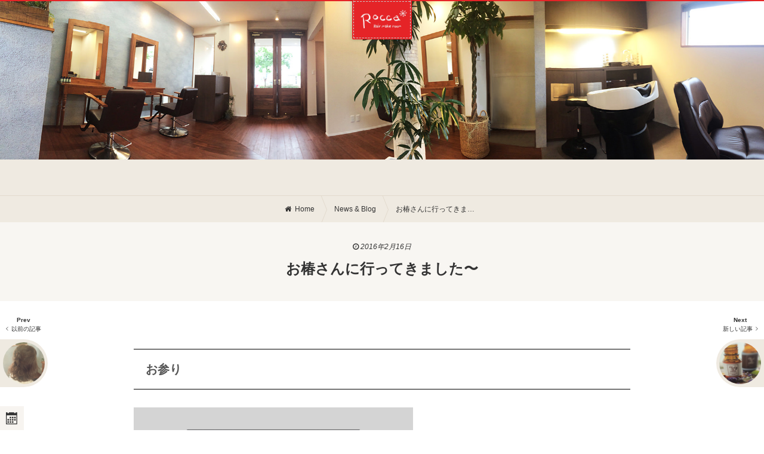

--- FILE ---
content_type: text/html; charset=UTF-8
request_url: https://rocca2013.com/newsblog/2574/
body_size: 10048
content:
<!DOCTYPE html>
<!--[if lt IE 7]>      <html lang="ja" class="no-js lt-ie9 lt-ie8 lt-ie7 ie"> <![endif]-->
<!--[if IE 7]>         <html lang="ja" class="no-js lt-ie9 lt-ie8 ie"> <![endif]-->
<!--[if IE 8]>         <html lang="ja" class="no-js lt-ie9 ie"> <![endif]-->
<!--[if gt IE 8]><!--> <html lang="ja" class="no-js"> <!--<![endif]-->
<head>
<meta charset="UTF-8">
<meta name="viewport" content="width=device-width,user-scalable=no,maximum-scale=1" />
<meta name="format-detection" content="telephone=no">
<link rel="stylesheet" href="https://rocca2013.com/wp/wp-content/themes/rocca/css/module/font-awesome.css">
<link rel="stylesheet" href="https://rocca2013.com/wp/wp-content/themes/rocca/css/module/ionicons.css">
<link rel="stylesheet" href="https://rocca2013.com/wp/wp-content/themes/rocca/css/module/buttons.css">
<link rel="stylesheet" href="https://rocca2013.com/wp/wp-content/themes/rocca/css/module/ihover.min.css">
<link rel="stylesheet" href="https://rocca2013.com/wp/wp-content/themes/rocca/css/skins/flat/red.css">
<link rel="stylesheet" href="https://rocca2013.com/wp/wp-content/themes/rocca/style.css?v=1.008">
<link rel="stylesheet" href="https://rocca2013.com/wp/wp-content/themes/rocca/css/extends.css?v=1.000010">
<link rel="apple-touch-icon" href="https://rocca2013.com/wp/wp-content/themes/rocca/images/asset/apple-touch-icon-precomposed.png">
<link rel="apple-touch-icon" sizes="57x57" href="https://rocca2013.com/wp/wp-content/themes/rocca/images/asset/apple-touch-icon-57x57-precomposed.png">
<link rel="apple-touch-icon" sizes="72x72" href="https://rocca2013.com/wp/wp-content/themes/rocca/images/asset/apple-touch-icon-72x72-precomposed.png">
<link rel="apple-touch-icon" sizes="114x114" href="https://rocca2013.com/wp/wp-content/themes/rocca/images/asset/apple-touch-icon-114x114-precomposed.png">
<link rel="apple-touch-icon" sizes="144x144" href="https://rocca2013.com/wp/wp-content/themes/rocca/images/asset/apple-touch-icon-144x144-precomposed.png">
<link rel="shortcut icon" href="https://rocca2013.com/wp/wp-content/themes/rocca/images/asset/favicon.ico">
<!--[if lt IE 9]>
<script src="https://html5shiv.googlecode.com/svn/trunk/html5.js"></script>
<script src="https://css3-mediaqueries-js.googlecode.com/svn/trunk/css3-mediaqueries.js"></script>
<![endif]-->
<title>お椿さんに行ってきました〜  | ニュース&#038;ブログ |  Rocca(ロッカ)</title>
<meta name='robots' content='max-image-preview:large' />
<link rel='dns-prefetch' href='//ajax.googleapis.com' />
<link rel="alternate" type="application/rss+xml" title="Rocca &raquo; お椿さんに行ってきました〜 のコメントのフィード" href="https://rocca2013.com/newsblog/2574/feed/" />
<script type="text/javascript">
window._wpemojiSettings = {"baseUrl":"https:\/\/s.w.org\/images\/core\/emoji\/14.0.0\/72x72\/","ext":".png","svgUrl":"https:\/\/s.w.org\/images\/core\/emoji\/14.0.0\/svg\/","svgExt":".svg","source":{"concatemoji":"https:\/\/rocca2013.com\/wp\/wp-includes\/js\/wp-emoji-release.min.js?ver=6.2.8"}};
/*! This file is auto-generated */
!function(e,a,t){var n,r,o,i=a.createElement("canvas"),p=i.getContext&&i.getContext("2d");function s(e,t){p.clearRect(0,0,i.width,i.height),p.fillText(e,0,0);e=i.toDataURL();return p.clearRect(0,0,i.width,i.height),p.fillText(t,0,0),e===i.toDataURL()}function c(e){var t=a.createElement("script");t.src=e,t.defer=t.type="text/javascript",a.getElementsByTagName("head")[0].appendChild(t)}for(o=Array("flag","emoji"),t.supports={everything:!0,everythingExceptFlag:!0},r=0;r<o.length;r++)t.supports[o[r]]=function(e){if(p&&p.fillText)switch(p.textBaseline="top",p.font="600 32px Arial",e){case"flag":return s("\ud83c\udff3\ufe0f\u200d\u26a7\ufe0f","\ud83c\udff3\ufe0f\u200b\u26a7\ufe0f")?!1:!s("\ud83c\uddfa\ud83c\uddf3","\ud83c\uddfa\u200b\ud83c\uddf3")&&!s("\ud83c\udff4\udb40\udc67\udb40\udc62\udb40\udc65\udb40\udc6e\udb40\udc67\udb40\udc7f","\ud83c\udff4\u200b\udb40\udc67\u200b\udb40\udc62\u200b\udb40\udc65\u200b\udb40\udc6e\u200b\udb40\udc67\u200b\udb40\udc7f");case"emoji":return!s("\ud83e\udef1\ud83c\udffb\u200d\ud83e\udef2\ud83c\udfff","\ud83e\udef1\ud83c\udffb\u200b\ud83e\udef2\ud83c\udfff")}return!1}(o[r]),t.supports.everything=t.supports.everything&&t.supports[o[r]],"flag"!==o[r]&&(t.supports.everythingExceptFlag=t.supports.everythingExceptFlag&&t.supports[o[r]]);t.supports.everythingExceptFlag=t.supports.everythingExceptFlag&&!t.supports.flag,t.DOMReady=!1,t.readyCallback=function(){t.DOMReady=!0},t.supports.everything||(n=function(){t.readyCallback()},a.addEventListener?(a.addEventListener("DOMContentLoaded",n,!1),e.addEventListener("load",n,!1)):(e.attachEvent("onload",n),a.attachEvent("onreadystatechange",function(){"complete"===a.readyState&&t.readyCallback()})),(e=t.source||{}).concatemoji?c(e.concatemoji):e.wpemoji&&e.twemoji&&(c(e.twemoji),c(e.wpemoji)))}(window,document,window._wpemojiSettings);
</script>
<style type="text/css">
img.wp-smiley,
img.emoji {
	display: inline !important;
	border: none !important;
	box-shadow: none !important;
	height: 1em !important;
	width: 1em !important;
	margin: 0 0.07em !important;
	vertical-align: -0.1em !important;
	background: none !important;
	padding: 0 !important;
}
</style>
	<link rel='stylesheet' id='wp-block-library-css' href='https://rocca2013.com/wp/wp-includes/css/dist/block-library/style.min.css?ver=6.2.8' type='text/css' media='all' />
<link rel='stylesheet' id='classic-theme-styles-css' href='https://rocca2013.com/wp/wp-includes/css/classic-themes.min.css?ver=6.2.8' type='text/css' media='all' />
<style id='global-styles-inline-css' type='text/css'>
body{--wp--preset--color--black: #000000;--wp--preset--color--cyan-bluish-gray: #abb8c3;--wp--preset--color--white: #ffffff;--wp--preset--color--pale-pink: #f78da7;--wp--preset--color--vivid-red: #cf2e2e;--wp--preset--color--luminous-vivid-orange: #ff6900;--wp--preset--color--luminous-vivid-amber: #fcb900;--wp--preset--color--light-green-cyan: #7bdcb5;--wp--preset--color--vivid-green-cyan: #00d084;--wp--preset--color--pale-cyan-blue: #8ed1fc;--wp--preset--color--vivid-cyan-blue: #0693e3;--wp--preset--color--vivid-purple: #9b51e0;--wp--preset--gradient--vivid-cyan-blue-to-vivid-purple: linear-gradient(135deg,rgba(6,147,227,1) 0%,rgb(155,81,224) 100%);--wp--preset--gradient--light-green-cyan-to-vivid-green-cyan: linear-gradient(135deg,rgb(122,220,180) 0%,rgb(0,208,130) 100%);--wp--preset--gradient--luminous-vivid-amber-to-luminous-vivid-orange: linear-gradient(135deg,rgba(252,185,0,1) 0%,rgba(255,105,0,1) 100%);--wp--preset--gradient--luminous-vivid-orange-to-vivid-red: linear-gradient(135deg,rgba(255,105,0,1) 0%,rgb(207,46,46) 100%);--wp--preset--gradient--very-light-gray-to-cyan-bluish-gray: linear-gradient(135deg,rgb(238,238,238) 0%,rgb(169,184,195) 100%);--wp--preset--gradient--cool-to-warm-spectrum: linear-gradient(135deg,rgb(74,234,220) 0%,rgb(151,120,209) 20%,rgb(207,42,186) 40%,rgb(238,44,130) 60%,rgb(251,105,98) 80%,rgb(254,248,76) 100%);--wp--preset--gradient--blush-light-purple: linear-gradient(135deg,rgb(255,206,236) 0%,rgb(152,150,240) 100%);--wp--preset--gradient--blush-bordeaux: linear-gradient(135deg,rgb(254,205,165) 0%,rgb(254,45,45) 50%,rgb(107,0,62) 100%);--wp--preset--gradient--luminous-dusk: linear-gradient(135deg,rgb(255,203,112) 0%,rgb(199,81,192) 50%,rgb(65,88,208) 100%);--wp--preset--gradient--pale-ocean: linear-gradient(135deg,rgb(255,245,203) 0%,rgb(182,227,212) 50%,rgb(51,167,181) 100%);--wp--preset--gradient--electric-grass: linear-gradient(135deg,rgb(202,248,128) 0%,rgb(113,206,126) 100%);--wp--preset--gradient--midnight: linear-gradient(135deg,rgb(2,3,129) 0%,rgb(40,116,252) 100%);--wp--preset--duotone--dark-grayscale: url('#wp-duotone-dark-grayscale');--wp--preset--duotone--grayscale: url('#wp-duotone-grayscale');--wp--preset--duotone--purple-yellow: url('#wp-duotone-purple-yellow');--wp--preset--duotone--blue-red: url('#wp-duotone-blue-red');--wp--preset--duotone--midnight: url('#wp-duotone-midnight');--wp--preset--duotone--magenta-yellow: url('#wp-duotone-magenta-yellow');--wp--preset--duotone--purple-green: url('#wp-duotone-purple-green');--wp--preset--duotone--blue-orange: url('#wp-duotone-blue-orange');--wp--preset--font-size--small: 13px;--wp--preset--font-size--medium: 20px;--wp--preset--font-size--large: 36px;--wp--preset--font-size--x-large: 42px;--wp--preset--spacing--20: 0.44rem;--wp--preset--spacing--30: 0.67rem;--wp--preset--spacing--40: 1rem;--wp--preset--spacing--50: 1.5rem;--wp--preset--spacing--60: 2.25rem;--wp--preset--spacing--70: 3.38rem;--wp--preset--spacing--80: 5.06rem;--wp--preset--shadow--natural: 6px 6px 9px rgba(0, 0, 0, 0.2);--wp--preset--shadow--deep: 12px 12px 50px rgba(0, 0, 0, 0.4);--wp--preset--shadow--sharp: 6px 6px 0px rgba(0, 0, 0, 0.2);--wp--preset--shadow--outlined: 6px 6px 0px -3px rgba(255, 255, 255, 1), 6px 6px rgba(0, 0, 0, 1);--wp--preset--shadow--crisp: 6px 6px 0px rgba(0, 0, 0, 1);}:where(.is-layout-flex){gap: 0.5em;}body .is-layout-flow > .alignleft{float: left;margin-inline-start: 0;margin-inline-end: 2em;}body .is-layout-flow > .alignright{float: right;margin-inline-start: 2em;margin-inline-end: 0;}body .is-layout-flow > .aligncenter{margin-left: auto !important;margin-right: auto !important;}body .is-layout-constrained > .alignleft{float: left;margin-inline-start: 0;margin-inline-end: 2em;}body .is-layout-constrained > .alignright{float: right;margin-inline-start: 2em;margin-inline-end: 0;}body .is-layout-constrained > .aligncenter{margin-left: auto !important;margin-right: auto !important;}body .is-layout-constrained > :where(:not(.alignleft):not(.alignright):not(.alignfull)){max-width: var(--wp--style--global--content-size);margin-left: auto !important;margin-right: auto !important;}body .is-layout-constrained > .alignwide{max-width: var(--wp--style--global--wide-size);}body .is-layout-flex{display: flex;}body .is-layout-flex{flex-wrap: wrap;align-items: center;}body .is-layout-flex > *{margin: 0;}:where(.wp-block-columns.is-layout-flex){gap: 2em;}.has-black-color{color: var(--wp--preset--color--black) !important;}.has-cyan-bluish-gray-color{color: var(--wp--preset--color--cyan-bluish-gray) !important;}.has-white-color{color: var(--wp--preset--color--white) !important;}.has-pale-pink-color{color: var(--wp--preset--color--pale-pink) !important;}.has-vivid-red-color{color: var(--wp--preset--color--vivid-red) !important;}.has-luminous-vivid-orange-color{color: var(--wp--preset--color--luminous-vivid-orange) !important;}.has-luminous-vivid-amber-color{color: var(--wp--preset--color--luminous-vivid-amber) !important;}.has-light-green-cyan-color{color: var(--wp--preset--color--light-green-cyan) !important;}.has-vivid-green-cyan-color{color: var(--wp--preset--color--vivid-green-cyan) !important;}.has-pale-cyan-blue-color{color: var(--wp--preset--color--pale-cyan-blue) !important;}.has-vivid-cyan-blue-color{color: var(--wp--preset--color--vivid-cyan-blue) !important;}.has-vivid-purple-color{color: var(--wp--preset--color--vivid-purple) !important;}.has-black-background-color{background-color: var(--wp--preset--color--black) !important;}.has-cyan-bluish-gray-background-color{background-color: var(--wp--preset--color--cyan-bluish-gray) !important;}.has-white-background-color{background-color: var(--wp--preset--color--white) !important;}.has-pale-pink-background-color{background-color: var(--wp--preset--color--pale-pink) !important;}.has-vivid-red-background-color{background-color: var(--wp--preset--color--vivid-red) !important;}.has-luminous-vivid-orange-background-color{background-color: var(--wp--preset--color--luminous-vivid-orange) !important;}.has-luminous-vivid-amber-background-color{background-color: var(--wp--preset--color--luminous-vivid-amber) !important;}.has-light-green-cyan-background-color{background-color: var(--wp--preset--color--light-green-cyan) !important;}.has-vivid-green-cyan-background-color{background-color: var(--wp--preset--color--vivid-green-cyan) !important;}.has-pale-cyan-blue-background-color{background-color: var(--wp--preset--color--pale-cyan-blue) !important;}.has-vivid-cyan-blue-background-color{background-color: var(--wp--preset--color--vivid-cyan-blue) !important;}.has-vivid-purple-background-color{background-color: var(--wp--preset--color--vivid-purple) !important;}.has-black-border-color{border-color: var(--wp--preset--color--black) !important;}.has-cyan-bluish-gray-border-color{border-color: var(--wp--preset--color--cyan-bluish-gray) !important;}.has-white-border-color{border-color: var(--wp--preset--color--white) !important;}.has-pale-pink-border-color{border-color: var(--wp--preset--color--pale-pink) !important;}.has-vivid-red-border-color{border-color: var(--wp--preset--color--vivid-red) !important;}.has-luminous-vivid-orange-border-color{border-color: var(--wp--preset--color--luminous-vivid-orange) !important;}.has-luminous-vivid-amber-border-color{border-color: var(--wp--preset--color--luminous-vivid-amber) !important;}.has-light-green-cyan-border-color{border-color: var(--wp--preset--color--light-green-cyan) !important;}.has-vivid-green-cyan-border-color{border-color: var(--wp--preset--color--vivid-green-cyan) !important;}.has-pale-cyan-blue-border-color{border-color: var(--wp--preset--color--pale-cyan-blue) !important;}.has-vivid-cyan-blue-border-color{border-color: var(--wp--preset--color--vivid-cyan-blue) !important;}.has-vivid-purple-border-color{border-color: var(--wp--preset--color--vivid-purple) !important;}.has-vivid-cyan-blue-to-vivid-purple-gradient-background{background: var(--wp--preset--gradient--vivid-cyan-blue-to-vivid-purple) !important;}.has-light-green-cyan-to-vivid-green-cyan-gradient-background{background: var(--wp--preset--gradient--light-green-cyan-to-vivid-green-cyan) !important;}.has-luminous-vivid-amber-to-luminous-vivid-orange-gradient-background{background: var(--wp--preset--gradient--luminous-vivid-amber-to-luminous-vivid-orange) !important;}.has-luminous-vivid-orange-to-vivid-red-gradient-background{background: var(--wp--preset--gradient--luminous-vivid-orange-to-vivid-red) !important;}.has-very-light-gray-to-cyan-bluish-gray-gradient-background{background: var(--wp--preset--gradient--very-light-gray-to-cyan-bluish-gray) !important;}.has-cool-to-warm-spectrum-gradient-background{background: var(--wp--preset--gradient--cool-to-warm-spectrum) !important;}.has-blush-light-purple-gradient-background{background: var(--wp--preset--gradient--blush-light-purple) !important;}.has-blush-bordeaux-gradient-background{background: var(--wp--preset--gradient--blush-bordeaux) !important;}.has-luminous-dusk-gradient-background{background: var(--wp--preset--gradient--luminous-dusk) !important;}.has-pale-ocean-gradient-background{background: var(--wp--preset--gradient--pale-ocean) !important;}.has-electric-grass-gradient-background{background: var(--wp--preset--gradient--electric-grass) !important;}.has-midnight-gradient-background{background: var(--wp--preset--gradient--midnight) !important;}.has-small-font-size{font-size: var(--wp--preset--font-size--small) !important;}.has-medium-font-size{font-size: var(--wp--preset--font-size--medium) !important;}.has-large-font-size{font-size: var(--wp--preset--font-size--large) !important;}.has-x-large-font-size{font-size: var(--wp--preset--font-size--x-large) !important;}
.wp-block-navigation a:where(:not(.wp-element-button)){color: inherit;}
:where(.wp-block-columns.is-layout-flex){gap: 2em;}
.wp-block-pullquote{font-size: 1.5em;line-height: 1.6;}
</style>
<link rel='stylesheet' id='contact-form-7-css' href='https://rocca2013.com/wp/wp-content/plugins/contact-form-7/includes/css/styles.css?ver=5.7.6' type='text/css' media='all' />
<link rel='stylesheet' id='wordpress-popular-posts-css-css' href='https://rocca2013.com/wp/wp-content/plugins/wordpress-popular-posts/assets/css/wpp.css?ver=6.1.1' type='text/css' media='all' />
<script type='text/javascript' src='https://rocca2013.com/wp/wp-content/themes/rocca/js/vendor/modernizr-2.6.2-respond-1.1.0.min.js?ver=1.0' id='modernizr-js'></script>
<script type='application/json' id='wpp-json'>
{"sampling_active":0,"sampling_rate":100,"ajax_url":"https:\/\/rocca2013.com\/wp-json\/wordpress-popular-posts\/v1\/popular-posts","api_url":"https:\/\/rocca2013.com\/wp-json\/wordpress-popular-posts","ID":2574,"token":"120d472f0e","lang":0,"debug":0}
</script>
<script type='text/javascript' src='https://rocca2013.com/wp/wp-content/plugins/wordpress-popular-posts/assets/js/wpp.min.js?ver=6.1.1' id='wpp-js-js'></script>
<link rel="https://api.w.org/" href="https://rocca2013.com/wp-json/" /><link rel="alternate" type="application/json" href="https://rocca2013.com/wp-json/wp/v2/posts/2574" /><link rel="EditURI" type="application/rsd+xml" title="RSD" href="https://rocca2013.com/wp/xmlrpc.php?rsd" />
<link rel="wlwmanifest" type="application/wlwmanifest+xml" href="https://rocca2013.com/wp/wp-includes/wlwmanifest.xml" />
<link rel="canonical" href="https://rocca2013.com/newsblog/2574/" />
<link rel='shortlink' href='https://rocca2013.com/?p=2574' />
<link rel="alternate" type="application/json+oembed" href="https://rocca2013.com/wp-json/oembed/1.0/embed?url=https%3A%2F%2Frocca2013.com%2Fnewsblog%2F2574%2F" />
<link rel="alternate" type="text/xml+oembed" href="https://rocca2013.com/wp-json/oembed/1.0/embed?url=https%3A%2F%2Frocca2013.com%2Fnewsblog%2F2574%2F&#038;format=xml" />
            <style id="wpp-loading-animation-styles">@-webkit-keyframes bgslide{from{background-position-x:0}to{background-position-x:-200%}}@keyframes bgslide{from{background-position-x:0}to{background-position-x:-200%}}.wpp-widget-placeholder,.wpp-widget-block-placeholder{margin:0 auto;width:60px;height:3px;background:#dd3737;background:linear-gradient(90deg,#dd3737 0%,#571313 10%,#dd3737 100%);background-size:200% auto;border-radius:3px;-webkit-animation:bgslide 1s infinite linear;animation:bgslide 1s infinite linear}</style>
            <meta name="keywords" content="Rocca,ロッカ,松山,松前町,美容室,美容院,愛媛県,チエ,Chie,ヘア,ヘアスタイル,美容,カット,Cut,カラー,Color,オシャレ,メイク,Make,着付け,パーマ,Perm" />
<meta name="description" content="Roccaです松山は椿さんまでは寒い〜と言いますが今年もそうでしたね〜Roccaでも外は寒い風が吹いてましたよ〜^^;休日前の初日夜お参りしてきました^^毎年行ってます。個..." />
<meta property="fb:app_id" content="595692677250428" />
<meta property="og:locale" content="ja_JP" />
<meta property="og:type" content="website" />
<meta property="og:url" content="https://rocca2013.com/newsblog/2574/" />
<meta property="og:site_name" content="Rocca" />
<meta property="og:title" content="お椿さんに行ってきました〜" />
<meta property="og:description" content="Roccaです松山は椿さんまでは寒い〜と言いますが今年もそうでしたね〜Roccaでも外は寒い風が吹いてましたよ〜^^;休日前の初日夜お参りしてきました^^毎年行ってます。個..." />
<meta property="og:image" content="https://rocca2013.com/wp/wp-content/uploads/2016/02/IMG_8167.jpg" />
<meta property="og:image:width" content="1024" />
<meta property="og:image:height" content="1024" />
<style>
.ggmap {
position: relative;
padding-bottom: 56.25%;
padding-top: 30px;
height: 0;
overflow: hidden;
}

.ggmap iframe,
.ggmap object,
.ggmap embed {
position: absolute;
top: 0;
left: 0;
width: 100%;
height: 100%;
}

</style>

<!-- Google tag (gtag.js) -->
<script async src="https://www.googletagmanager.com/gtag/js?id=G-BTZFVN2CG1"></script>
<script>
  window.dataLayer = window.dataLayer || [];
  function gtag(){dataLayer.push(arguments);}
  gtag('js', new Date());

  gtag('config', 'G-BTZFVN2CG1');
</script>

</head>
<body class="pageHome_file_valuejs">
<div class="pageHeader" id="js-pageHeader">
<header>
<div class="nav nav_area_header">
<nav>
<ul>
<li><a href="/"><i class="fa fa-home"></i><span>Home</span><span class="nav__seccondText">Page</span></a></li><li><a href="/menuprice/"><i class="fa fa-scissors"></i><span>Menu &amp;</span><span class="nav__seccondText">Price</span></a></li><li class="nav__activePage"><a href="/category/newsblog/" class="latestPost-blog" title="1/15 更新!!"><i class="fa fa-pencil"></i><span>News &amp;</span><span class="nav__seccondText">Blog</span></a></li><li><a href="/aboutme/"><i class="fa fa-info"></i><span>About</span><span class="nav__seccondText">us</span></a></li><li><a href="/mapcontact/"><i class="ionicons ion-location"></i><span>Map &amp;</span><span class="nav__seccondText">Contact</span></a></li></ul>
</nav>
<!-- nav --></div>
<div class="logo">
<a href="/" class="n_h_links">
<h1><img src="https://rocca2013.com/wp/wp-content/themes/rocca/images/logo_w.png" height="180" width="420" alt=""></h1>
<!-- <p class="pageHeader__subTitle">Sub title</p> -->
</a>
<!-- logo --></div>
</header>
<!-- pageHeader --></div>
<ul class="fixBtns"><li class="fixBtns__cal js-calClose"><i class="icomoon icon-calendar"></i></li>
<!-- <li class="fixBtns__like js-like"><a href="/favorite/"><i class="ionicons ion-heart">0</i></a></li> -->
<li class="fixBtns__like" id="js-like-total"><a href="/favorite/"><i class="ionicons ion-heart">0</i></a></li>
<li class="fixBtns__catalogSetting js-trigger-searchBox"><i class="fa fa-search"></i></li>
</ul>

<div class="main">
<main class="pageBlogDetail">
<div class="pageBlogDetail_area_top">
<div class="pageBlogDetail_area_topInner">
<div class="pageBlogDetail_area_topImage">
<!-- pageBlogDetail_area_topImage --></div>
<!-- pageBlogDetail_area_topInner --></div>
<!-- pageBlogDetail_area_top --></div>
<div class="breadcrumbs breadcrumbs_page_detail breadcrumbs_cate_blog">
<ul>
<li itemscope itemtype="http://schema.org/Breadcrumb"><i class="fa fa-home"></i><a href="/" itemprop="url"><span itemprop="title">Home</span></a></li>
<li itemscope itemtype="http://schema.org/Breadcrumb"><a href="/category/newsblog/" itemprop="url"><span itemprop="title">News &amp; Blog</span></a></li>
<li class="breadcrumbs__activePage"><a href="https://rocca2013.com/newsblog/2574/">お椿さんに行ってきました〜</a></li>
</ul>
<!-- breadcrumbs --></div>


<ul class="postsFrontBehind">
<li><a href="https://rocca2013.com/newsblog/2570/" class="ionicons ion-ios7-arrow-left"><p class="postsFrontBehind__text">Prev<span>以前の記事</span></p></a></li><li><a href="https://rocca2013.com/newsblog/2575/" class="ionicons ion-ios7-arrow-right"><p class="postsFrontBehind__text">Next<span>新しい記事</span></p></a></li></ul>

<div class="contentsBlogDetail">
<article>
<header>
<time datetime="2016-02-16"><i class="fa fa-clock-o"></i> 2016年2月16日</time>
<h1>お椿さんに行ってきました〜</h1>
</header>
<div class="contentsBlogDetail__text">
<h2>お参り</h2><img width="1024" height="1024" src="https://rocca2013.com/wp/wp-content/uploads/2016/02/IMG_8167.jpg" class="contentsBlogDetail__imgIcatch wp-post-image" alt="お椿さんに行ってきました〜" decoding="async" title="お椿さんに行ってきました〜" srcset="https://rocca2013.com/wp/wp-content/uploads/2016/02/IMG_8167.jpg 1024w, https://rocca2013.com/wp/wp-content/uploads/2016/02/IMG_8167-300x300.jpg 300w" sizes="(max-width: 1024px) 100vw, 1024px" /><p>Roccaです</p>
<p>松山は椿さんまでは寒い〜と言いますが</p>
<p>今年もそうでしたね〜<br />
Roccaでも外は寒い風が吹いてましたよ〜^^;</p>
<p>休日前の初日夜</p>
<p>お参りしてきました^^<br />
毎年行ってます。</p>
<p>個人的にお祭りや神社にいく事は好きなのですが</p>
<p>こうやって足を運んで</p>
<p>毎年同じ想いでいろいろ唱えるわけですが。。。^^</p>
<p>今年も髪を通して沢山の幸せを</p>
<p>叶える事ができたらいいなと</p>
<p>想ってます^^</p>
<p>お椿さんもおわると、春の気候になりそうですね</p>
<p>Roccaでも</p>
<p>新しいちょこっと楽しめるメニュー始まります</p>
<p>お楽しみに〜</p>
<p><img decoding="async" loading="lazy" src="https://rocca2013.com/wp/wp-content/uploads/2016/01/IMG_7937.jpg" alt="IMG_7937" width="768" height="1024" class="alignnone size-full wp-image-2514" srcset="https://rocca2013.com/wp/wp-content/uploads/2016/01/IMG_7937.jpg 768w, https://rocca2013.com/wp/wp-content/uploads/2016/01/IMG_7937-720x960.jpg 720w" sizes="(max-width: 768px) 100vw, 768px" /></p>
<p><strong>最近の記事↓↓↓</strong></p>
<p><a href="https://rocca2013.com/newsblog/%E3%81%8A%E3%82%82%E3%81%97%E3%82%8D%E7%BE%8E%E7%99%BD%E6%83%85%E5%A0%B1%E3%80%9C%E8%A1%80%E6%B6%B2%E5%9E%8B%E7%B7%A8%E3%80%9C/" title="血液型からみる美白" target="_blank">面白血液型からみる美白について〜</a></p>
<p><a href="https://rocca2013.com/newsblog/%E9%AB%AA%E3%81%AE%E6%AF%9B%E3%81%AEqa%E3%80%80%E7%94%A3%E5%BE%8C%E3%81%AE%E6%8A%9C%E3%81%91%E6%AF%9B%E3%81%AB%E3%81%A4%E3%81%84%E3%81%A6/" title="産後の抜け毛について" target="_blank">Q&#038;A 産後の抜け毛と頭皮に良い食べ物</a></p>
<p><a href="https://rocca2013.com/newsblog/%E3%81%B2%E3%81%A8%E3%81%A4%E3%81%AE%E3%83%91%E3%83%BC%E3%83%9E%E3%82%B9%E3%82%BF%E3%82%A4%E3%83%AB%E3%81%A7%E8%89%B2%E3%80%85%E7%B7%A8/" title="1つのスタイルでいくつか楽しめるパーマスタイル" target="_blank"><br />
1つの髪型でいくつか楽しめるパーマスタイル</a></p>
<p><a href="http://goo.gl/u8jQUq" title="NEWストレートアイロン" target="_blank">NEWストレートアイロンで髪が綺麗になるんです</a></p>
<p><a href="https://rocca2013.com/newsblog/%E8%87%AA%E5%88%86%E3%82%89%E3%81%97%E3%81%95%E3%81%AE%E3%81%A7%E3%82%8B%E7%B5%90%E5%A9%9A%E5%BC%8F%E3%82%BB%E3%83%83%E3%83%88%E3%81%A3%E3%81%A6%E3%81%82%E3%82%8A%E3%81%BE%E3%81%99%E3%82%88%E3%81%AD/" title="自分らしさのでる結婚式セット" target="_blank">自分らしさのでる結婚式セット</a></p>
<p><a href="https://rocca2013.com/newsblog/%E9%A0%AD%E7%9A%AE%E5%8C%82%E3%81%86%E5%A5%B3%E5%AD%90%E3%81%AE%E6%96%B9qa/" title="頭皮匂うSOS" target="_blank">頭皮匂う女性のSOS</a></p>
<p><a href="https://rocca2013.com/newsblog/%E3%82%B4%E3%83%A0%E3%81%AA%E3%81%97%E3%82%A2%E3%83%AC%E3%83%B3%E3%82%B8%E3%81%A8%E6%B0%97%E5%88%86%E3%81%AE%E3%81%82%E3%81%8C%E3%82%8B%E3%82%A6%E3%82%A8%E3%83%BC%E3%83%96%E3%82%B9%E3%82%BF%E3%82%A4/" title="ゴムなしアレンジ" target="_blank">ゴムなしアレンジ気分上がるパーマスタイル</a></p>
<p><a href="http://goo.gl/gFbnd8" title="ロングヘア―アレンジ堪能したら" target="_blank">ロングヘアーやアレンジ堪能したら〜</a></p>
<p><a href="https://rocca2013.com/newsblog/%E7%9F%A5%E3%81%A3%E3%81%A6%E3%81%8A%E3%81%8D%E3%81%9F%E3%81%84%E9%A0%AD%E7%9A%AE%E7%9F%A5%E8%AD%98/" title="頭皮のまめ知識" target="_blank">知っておきたい頭皮のまめ知識<br />
</a></p>
<!-- contentsBlogDetail__text --></div></article>
<!-- contentsBlogDetail --></div>
</main>

<ul class="postsFrontBehind">
<li><a href="https://rocca2013.com/newsblog/2570/" class="ionicons ion-ios7-arrow-left"><p class="postsFrontBehind__text">Prev<span>以前の記事</span></p></a></li><li><a href="https://rocca2013.com/newsblog/2575/" class="ionicons ion-ios7-arrow-right"><p class="postsFrontBehind__text">Next<span>新しい記事</span></p></a></li></ul>

<div class="detailArrow">
<div class="detailArrow__content detailArrow__contentLeft"><a href="https://rocca2013.com/newsblog/2570/"><p class="detailArrow__text">Prev<span class="ionicons ion-ios7-arrow-left">以前の記事</span></p>
        <p class="detailArrow__img"><img width="300" height="300" src="https://rocca2013.com/wp/wp-content/uploads/2016/02/IMG_8130-300x300.jpg" class="thumbnail wp-post-image" alt="以前の記事: 簡単アレンジゴム隠し〜" decoding="async" loading="lazy" title="以前の記事: 簡単アレンジゴム隠し〜" /></p>
        </a>
        </div><div class="detailArrow__content detailArrow__contentRight"><a href="https://rocca2013.com/newsblog/2575/"><p class="detailArrow__text">Next<span class="ionicons ion-ios7-arrow-right">新しい記事</span></p>
        <p class="detailArrow__img"><img width="300" height="300" src="https://rocca2013.com/wp/wp-content/uploads/2016/01/IMG_7937-300x300.jpg" class="thumbnail wp-post-image" alt="新しい記事: Roccaの今のちょとした人気者シリーズ" decoding="async" loading="lazy" title="新しい記事: Roccaの今のちょとした人気者シリーズ" /></p>
        </a>
        </div><!-- detailArrow --></div>
<aside>
<div class="popularHairStyle">
<dl><dt><i class="fa fa-quote-left"></i>Latest Posts<i class="fa fa-quote-right"></i></dt><dt>最新の記事</dt><dd><ul><li><article><a href="https://rocca2013.com/newsblog/19072/"><img width="300" height="300" src="https://rocca2013.com/wp/wp-content/uploads/2026/01/4D33C62D-679B-4D91-8F72-4C6234827AB9-300x300.jpeg" class="attachment-thumbnail size-thumbnail wp-post-image" alt="やっぱり良い最高シャンプー◎" decoding="async" loading="lazy" title="やっぱり良い最高シャンプー◎" /></a><header><h1><a href="https://rocca2013.com/newsblog/19072/">やっぱり良い最高シャンプー◎</a></h1><time date-time="2026-01-15">2026/01/15</time></header></article></li><li><article><a href="https://rocca2013.com/newsblog/19064/"><img width="300" height="300" src="https://rocca2013.com/wp/wp-content/uploads/2026/01/IMG_2854-300x300.jpeg" class="attachment-thumbnail size-thumbnail wp-post-image" alt="ビフォーアフター♡" decoding="async" loading="lazy" title="ビフォーアフター♡" /></a><header><h1><a href="https://rocca2013.com/newsblog/19064/">ビフォーアフター♡</a></h1><time date-time="2026-01-14">2026/01/14</time></header></article></li><li><article><a href="https://rocca2013.com/newsblog/19059/"><img width="300" height="300" src="https://rocca2013.com/wp/wp-content/uploads/2026/01/IMG_2664-300x300.jpeg" class="attachment-thumbnail size-thumbnail wp-post-image" alt="お子様スタイル" decoding="async" loading="lazy" title="お子様スタイル" /></a><header><h1><a href="https://rocca2013.com/newsblog/19059/">お子様スタイル</a></h1><time date-time="2026-01-12">2026/01/12</time></header></article></li><li><article><a href="https://rocca2013.com/newsblog/19039/"><img width="300" height="300" src="https://rocca2013.com/wp/wp-content/uploads/2026/01/IMG_2753-300x300.jpeg" class="attachment-thumbnail size-thumbnail wp-post-image" alt="成人式のRocca" decoding="async" loading="lazy" title="成人式のRocca" /></a><header><h1><a href="https://rocca2013.com/newsblog/19039/">成人式のRocca</a></h1><time date-time="2026-01-11">2026/01/11</time></header></article></li><li><article><a href="https://rocca2013.com/newsblog/19019/"><img width="300" height="300" src="https://rocca2013.com/wp/wp-content/uploads/2026/01/IMG_2658-300x300.jpeg" class="attachment-thumbnail size-thumbnail wp-post-image" alt="明日は成人式♡皆様おめでとうございます" decoding="async" loading="lazy" title="明日は成人式♡皆様おめでとうございます" /></a><header><h1><a href="https://rocca2013.com/newsblog/19019/">明日は成人式♡皆様おめでとうございます</a></h1><time date-time="2026-01-10">2026/01/10</time></header></article></li><li><article><a href="https://rocca2013.com/newsblog/19020/"><img width="300" height="300" src="https://rocca2013.com/wp/wp-content/uploads/2026/01/IMG_2224-300x300.jpeg" class="attachment-thumbnail size-thumbnail wp-post-image" alt="お正月は♡" decoding="async" loading="lazy" title="お正月は♡" /></a><header><h1><a href="https://rocca2013.com/newsblog/19020/">お正月は♡</a></h1><time date-time="2026-01-09">2026/01/09</time></header></article></li></ul></dd></dl><!-- popularHairStyle --></div>
</aside>

<!-- main --></div>
<div class="pageFooter">
<footer>
  <div class="showspmenu"><div class="showspmenu__in"><nav><ul><li><a href="/"><i class="fa fa-home"></i><span>Home</span><span class="nav__seccondText">Page</span></a></li><li><a href="/menuprice/"><i class="fa fa-scissors"></i><span>Menu &amp;</span><span class="nav__seccondText">Price</span></a></li><li class="nav__activePage"><a href="/category/newsblog/" class="latestPost-blog" title="1/15 更新!!"><i class="fa fa-pencil"></i><span>News &amp;</span><span class="nav__seccondText">Blog</span></a></li><li><a href="/aboutme/"><i class="fa fa-info"></i><span>About</span><span class="nav__seccondText">us</span></a></li><li><a href="/mapcontact/"><i class="ionicons ion-location"></i><span>Map &amp;</span><span class="nav__seccondText">Contact</span></a></li></ul></nav></div><!-- .showspmenu__in --></div><!-- .showspmenu --><div class="socialWrapper">
<ul style="text-align:center;">
<li>
<a href="https://www.instagram.com/rocca_hair_rocca/?hl=ja" target="_blank"><i class="fa fa-instagram"></i></a>
</li><li>
<a href="https://www.facebook.com/pages/Rocca/657672410961902" target="_blank"><i class="fa fa-facebook"></i></a>
</li><li>
<a href="https://twitter.com/share?text=Rocca (愛媛県伊予郡松前町にある美容室)%0D%0A &url=https://rocca2013.com" target="_blank"><i class="fa fa-twitter"></i></a>
</li>
</ul>
<!-- socialWrapper --></div>
<div class="copyRight">
&copy; 2014-2026 Rocca
<!-- copyRight --></div>

<div class="calenders">
<div class="calenders__innerWrapper">
    <ul class="calenders__btns calenders__btns_view_sp">
        <li class="calenders__closeBtn"><a href="index.php" class="button button-3d js-calClose n_h_links"><i class="fa fa-times"></i><span>Close</span></a></li><li><a href="tel:0899089866" class="button button-3d"><i class="fa fa-phone"></i><span>089-908-9866</span></a></li><li><a href="/mapcontact/" class="button button-3d"><i class="fa fa-map-marker"></i><span>Map</span></a></li>
    </ul>
    <div class="calenders__inner">
    <ul class="calenders__btns">
    <li><a href="tel:0899089866"><i class="fa fa-phone"></i><span>089-908-9866</span></a></li>
    <li><a href="/mapcontact/#mapLink"><i class="fa fa-map-marker"></i><span>Map</span></a></li>
    <li class="calenders__closeBtn js-calClose"><i class="fa fa-times"></i><span>Close</span></li>
    </ul><ul class="calenders__contents">
    <li>
        
    <div class="calender">
    <dl>
    <dt>2026年 1月</dt>
    <dd>
    <ul class="calender__dayToday">
    <li>Sun</li>
    <li>Mon</li>
    <li>Tue</li>
    <li>Wed</li>
    <li>Thu</li>
    <li>Fri</li>
    <li>Sat</li>
    </ul><ul class="calender__days"><li>&nbsp;</li><li>&nbsp;</li><li>&nbsp;</li><li>&nbsp;</li><li class="calender__close"><span class="op">1</span><span class="calender__openTime fa fa-circle">1 / 1<br>Close</span></li><li class="calender__close"><span class="op">2</span><span class="calender__openTime fa fa-circle">1 / 2<br>Close</span></li><li class="calender__close"><span class="op">3</span><span class="calender__openTime fa fa-circle">1 / 3<br>Close</span></li><li class="calender__close"><span class="op">4</span><span class="calender__openTime fa fa-circle">1 / 4<br>Close</span></li><li class="calender__close"><span class="op">5</span><span class="calender__openTime fa fa-circle">1 / 5<br>Close</span></li><li class="calender__close"><span class="op">6</span><span class="calender__openTime fa fa-circle">1 / 6<br>Close</span></li><li class="calender__close"><span class="op">7</span><span class="calender__openTime fa fa-circle">1 / 7<br>Close</span></li><li>8 <span class="calender__openTime fa fa-circle">1 / 8<br>Open 10:00 - 18:00</span></li><li>9 <span class="calender__openTime fa fa-circle">1 / 9<br>Open 10:00 - 18:00</span></li><li>10 <span class="calender__openTime fa fa-circle">1 / 10<br>Open 9:00 - 18:00</span></li><li>11 <span class="calender__openTime fa fa-circle">1 / 11<br>Open 9:00 - 18:00</span></li><li class="calender__close"><span class="op">12</span><span class="calender__openTime fa fa-circle">1 / 12<br>Close</span></li><li>13 <span class="calender__openTime fa fa-circle">1 / 13<br>Open 10:00 - 18:00</span></li><li>14 <span class="calender__openTime fa fa-circle">1 / 14<br>Open 10:00 - 18:00</span></li><li>15 <span class="calender__openTime fa fa-circle">1 / 15<br>Open 10:00 - 18:00</span></li><li>16 <span class="calender__openTime fa fa-circle">1 / 16<br>Open 10:00 - 18:00</span></li><li class="calender__today">17 <span class="calender__openTime fa fa-circle">1 / 17<br>Open 9:00 - 18:00</span></li><li class="calender__close"><span class="op">18</span><span class="calender__openTime fa fa-circle">1 / 18<br>Close</span></li><li class="calender__close"><span class="op">19</span><span class="calender__openTime fa fa-circle">1 / 19<br>Close</span></li><li>20 <span class="calender__openTime fa fa-circle">1 / 20<br>Open 10:00 - 18:00</span></li><li>21 <span class="calender__openTime fa fa-circle">1 / 21<br>Open 10:00 - 18:00</span></li><li>22 <span class="calender__openTime fa fa-circle">1 / 22<br>Open 10:00 - 18:00</span></li><li>23 <span class="calender__openTime fa fa-circle">1 / 23<br>Open 10:00 - 18:00</span></li><li>24 <span class="calender__openTime fa fa-circle">1 / 24<br>Open 9:00 - 18:00</span></li><li>25 <span class="calender__openTime fa fa-circle">1 / 25<br>Open 9:00 - 18:00</span></li><li class="calender__close"><span class="op">26</span><span class="calender__openTime fa fa-circle">1 / 26<br>Close</span></li><li>27 <span class="calender__openTime fa fa-circle">1 / 27<br>Open 10:00 - 18:00</span></li><li>28 <span class="calender__openTime fa fa-circle">1 / 28<br>Open 10:00 - 18:00</span></li><li>29 <span class="calender__openTime fa fa-circle">1 / 29<br>Open 10:00 - 18:00</span></li><li>30 <span class="calender__openTime fa fa-circle">1 / 30<br>Open 10:00 - 18:00</span></li><li>31 <span class="calender__openTime fa fa-circle">1 / 31<br>Open 9:00 - 18:00</span></li></ul></dd></dl><!-- calender --></div>    </li><li>
        
    <div class="calender">
    <dl>
    <dt>2026年 2月</dt>
    <dd>
    <ul class="calender__dayToday">
    <li>Sun</li>
    <li>Mon</li>
    <li>Tue</li>
    <li>Wed</li>
    <li>Thu</li>
    <li>Fri</li>
    <li>Sat</li>
    </ul><ul class="calender__days"><li>1 <span class="calender__openTime fa fa-circle">2 / 1<br>Open 9:00 - 18:00</span></li><li class="calender__close"><span class="op">2</span><span class="calender__openTime fa fa-circle">2 / 2<br>Close</span></li><li class="calender__close"><span class="op">3</span><span class="calender__openTime fa fa-circle">2 / 3<br>Close</span></li><li>4 <span class="calender__openTime fa fa-circle">2 / 4<br>Open 10:00 - 18:00</span></li><li>5 <span class="calender__openTime fa fa-circle">2 / 5<br>Open 10:00 - 18:00</span></li><li>6 <span class="calender__openTime fa fa-circle">2 / 6<br>Open 10:00 - 18:00</span></li><li>7 <span class="calender__openTime fa fa-circle">2 / 7<br>Open 9:00 - 18:00</span></li><li>8 <span class="calender__openTime fa fa-circle">2 / 8<br>Open 9:00 - 18:00</span></li><li class="calender__close"><span class="op">9</span><span class="calender__openTime fa fa-circle">2 / 9<br>Close</span></li><li>10 <span class="calender__openTime fa fa-circle">2 / 10<br>Open 10:00 - 18:00</span></li><li>11 <span class="calender__openTime fa fa-circle">2 / 11<br>Open 9:00 - 18:00</span></li><li>12 <span class="calender__openTime fa fa-circle">2 / 12<br>Open 10:00 - 18:00</span></li><li>13 <span class="calender__openTime fa fa-circle">2 / 13<br>Open 10:00 - 18:00</span></li><li>14 <span class="calender__openTime fa fa-circle">2 / 14<br>Open 9:00 - 18:00</span></li><li class="calender__close"><span class="op">15</span><span class="calender__openTime fa fa-circle">2 / 15<br>Close</span></li><li class="calender__close"><span class="op">16</span><span class="calender__openTime fa fa-circle">2 / 16<br>Close</span></li><li>17 <span class="calender__openTime fa fa-circle">2 / 17<br>Open 10:00 - 18:00</span></li><li>18 <span class="calender__openTime fa fa-circle">2 / 18<br>Open 10:00 - 18:00</span></li><li>19 <span class="calender__openTime fa fa-circle">2 / 19<br>Open 10:00 - 18:00</span></li><li>20 <span class="calender__openTime fa fa-circle">2 / 20<br>Open 10:00 - 18:00</span></li><li>21 <span class="calender__openTime fa fa-circle">2 / 21<br>Open 9:00 - 18:00</span></li><li>22 <span class="calender__openTime fa fa-circle">2 / 22<br>Open 9:00 - 18:00</span></li><li class="calender__close"><span class="op">23</span><span class="calender__openTime fa fa-circle">2 / 23<br>Close</span></li><li>24 <span class="calender__openTime fa fa-circle">2 / 24<br>Open 10:00 - 18:00</span></li><li>25 <span class="calender__openTime fa fa-circle">2 / 25<br>Open 10:00 - 18:00</span></li><li>26 <span class="calender__openTime fa fa-circle">2 / 26<br>Open 10:00 - 18:00</span></li><li>27 <span class="calender__openTime fa fa-circle">2 / 27<br>Open 10:00 - 18:00</span></li><li>28 <span class="calender__openTime fa fa-circle">2 / 28<br>Open 9:00 - 18:00</span></li></ul></dd></dl><!-- calender --></div>    </li>

    </ul>
    <!-- calenders__inner --></div>
    <div class="calenders__closeBtn_area_lt js-calClose">
    <i class="fa fa-times-circle-o"></i><!-- calenders__closeBtn_area_lt --></div>
<!-- calenders__innerWrapper --></div>
<!-- calenders --></div>

</footer>
<!-- pageFooter --></div><script type='text/javascript' src='https://ajax.googleapis.com/ajax/libs/jquery/2.0.0/jquery.min.js' id='jquery-js'></script>
<script type='text/javascript' src='https://rocca2013.com/wp/wp-content/themes/rocca/js/vendor/jquery.easing.min.js?ver=1.0' id='easing-js'></script>
<script type='text/javascript' src='https://rocca2013.com/wp/wp-content/themes/rocca/js/vendor/jquery.cookie.js?ver=1.0' id='cookie-js'></script>
<script type='text/javascript' src='https://rocca2013.com/wp/wp-content/themes/rocca/js/plugin/jquery.touchwipe.min.js?ver=1.0' id='touchwipe-js'></script>
<script type='text/javascript' src='https://rocca2013.com/wp/wp-includes/js/imagesloaded.min.js?ver=4.1.4' id='imagesloaded-js'></script>
<script type='text/javascript' src='https://rocca2013.com/wp/wp-includes/js/masonry.min.js?ver=4.2.2' id='masonry-js'></script>
<script type='text/javascript' src='https://rocca2013.com/wp/wp-content/themes/rocca/js/m-a.js?ver=1.000' id='m-a-js'></script>
<script type='text/javascript' src='https://rocca2013.com/wp/wp-content/plugins/contact-form-7/includes/swv/js/index.js?ver=5.7.6' id='swv-js'></script>
<script type='text/javascript' id='contact-form-7-js-extra'>
/* <![CDATA[ */
var wpcf7 = {"api":{"root":"https:\/\/rocca2013.com\/wp-json\/","namespace":"contact-form-7\/v1"}};
/* ]]> */
</script>
<script type='text/javascript' src='https://rocca2013.com/wp/wp-content/plugins/contact-form-7/includes/js/index.js?ver=5.7.6' id='contact-form-7-js'></script>
<script type='text/javascript' src='https://www.google.com/recaptcha/api.js?render=6Le4thQgAAAAAI8OAPvzEUjVQI68TpcVWU83KuWS&#038;ver=3.0' id='google-recaptcha-js'></script>
<script type='text/javascript' src='https://rocca2013.com/wp/wp-includes/js/dist/vendor/wp-polyfill-inert.min.js?ver=3.1.2' id='wp-polyfill-inert-js'></script>
<script type='text/javascript' src='https://rocca2013.com/wp/wp-includes/js/dist/vendor/regenerator-runtime.min.js?ver=0.13.11' id='regenerator-runtime-js'></script>
<script type='text/javascript' src='https://rocca2013.com/wp/wp-includes/js/dist/vendor/wp-polyfill.min.js?ver=3.15.0' id='wp-polyfill-js'></script>
<script type='text/javascript' id='wpcf7-recaptcha-js-extra'>
/* <![CDATA[ */
var wpcf7_recaptcha = {"sitekey":"6Le4thQgAAAAAI8OAPvzEUjVQI68TpcVWU83KuWS","actions":{"homepage":"homepage","contactform":"contactform"}};
/* ]]> */
</script>
<script type='text/javascript' src='https://rocca2013.com/wp/wp-content/plugins/contact-form-7/modules/recaptcha/index.js?ver=5.7.6' id='wpcf7-recaptcha-js'></script>
</body>
</html>


--- FILE ---
content_type: text/html; charset=utf-8
request_url: https://www.google.com/recaptcha/api2/anchor?ar=1&k=6Le4thQgAAAAAI8OAPvzEUjVQI68TpcVWU83KuWS&co=aHR0cHM6Ly9yb2NjYTIwMTMuY29tOjQ0Mw..&hl=en&v=PoyoqOPhxBO7pBk68S4YbpHZ&size=invisible&anchor-ms=20000&execute-ms=30000&cb=2ca2pcv87o74
body_size: 48776
content:
<!DOCTYPE HTML><html dir="ltr" lang="en"><head><meta http-equiv="Content-Type" content="text/html; charset=UTF-8">
<meta http-equiv="X-UA-Compatible" content="IE=edge">
<title>reCAPTCHA</title>
<style type="text/css">
/* cyrillic-ext */
@font-face {
  font-family: 'Roboto';
  font-style: normal;
  font-weight: 400;
  font-stretch: 100%;
  src: url(//fonts.gstatic.com/s/roboto/v48/KFO7CnqEu92Fr1ME7kSn66aGLdTylUAMa3GUBHMdazTgWw.woff2) format('woff2');
  unicode-range: U+0460-052F, U+1C80-1C8A, U+20B4, U+2DE0-2DFF, U+A640-A69F, U+FE2E-FE2F;
}
/* cyrillic */
@font-face {
  font-family: 'Roboto';
  font-style: normal;
  font-weight: 400;
  font-stretch: 100%;
  src: url(//fonts.gstatic.com/s/roboto/v48/KFO7CnqEu92Fr1ME7kSn66aGLdTylUAMa3iUBHMdazTgWw.woff2) format('woff2');
  unicode-range: U+0301, U+0400-045F, U+0490-0491, U+04B0-04B1, U+2116;
}
/* greek-ext */
@font-face {
  font-family: 'Roboto';
  font-style: normal;
  font-weight: 400;
  font-stretch: 100%;
  src: url(//fonts.gstatic.com/s/roboto/v48/KFO7CnqEu92Fr1ME7kSn66aGLdTylUAMa3CUBHMdazTgWw.woff2) format('woff2');
  unicode-range: U+1F00-1FFF;
}
/* greek */
@font-face {
  font-family: 'Roboto';
  font-style: normal;
  font-weight: 400;
  font-stretch: 100%;
  src: url(//fonts.gstatic.com/s/roboto/v48/KFO7CnqEu92Fr1ME7kSn66aGLdTylUAMa3-UBHMdazTgWw.woff2) format('woff2');
  unicode-range: U+0370-0377, U+037A-037F, U+0384-038A, U+038C, U+038E-03A1, U+03A3-03FF;
}
/* math */
@font-face {
  font-family: 'Roboto';
  font-style: normal;
  font-weight: 400;
  font-stretch: 100%;
  src: url(//fonts.gstatic.com/s/roboto/v48/KFO7CnqEu92Fr1ME7kSn66aGLdTylUAMawCUBHMdazTgWw.woff2) format('woff2');
  unicode-range: U+0302-0303, U+0305, U+0307-0308, U+0310, U+0312, U+0315, U+031A, U+0326-0327, U+032C, U+032F-0330, U+0332-0333, U+0338, U+033A, U+0346, U+034D, U+0391-03A1, U+03A3-03A9, U+03B1-03C9, U+03D1, U+03D5-03D6, U+03F0-03F1, U+03F4-03F5, U+2016-2017, U+2034-2038, U+203C, U+2040, U+2043, U+2047, U+2050, U+2057, U+205F, U+2070-2071, U+2074-208E, U+2090-209C, U+20D0-20DC, U+20E1, U+20E5-20EF, U+2100-2112, U+2114-2115, U+2117-2121, U+2123-214F, U+2190, U+2192, U+2194-21AE, U+21B0-21E5, U+21F1-21F2, U+21F4-2211, U+2213-2214, U+2216-22FF, U+2308-230B, U+2310, U+2319, U+231C-2321, U+2336-237A, U+237C, U+2395, U+239B-23B7, U+23D0, U+23DC-23E1, U+2474-2475, U+25AF, U+25B3, U+25B7, U+25BD, U+25C1, U+25CA, U+25CC, U+25FB, U+266D-266F, U+27C0-27FF, U+2900-2AFF, U+2B0E-2B11, U+2B30-2B4C, U+2BFE, U+3030, U+FF5B, U+FF5D, U+1D400-1D7FF, U+1EE00-1EEFF;
}
/* symbols */
@font-face {
  font-family: 'Roboto';
  font-style: normal;
  font-weight: 400;
  font-stretch: 100%;
  src: url(//fonts.gstatic.com/s/roboto/v48/KFO7CnqEu92Fr1ME7kSn66aGLdTylUAMaxKUBHMdazTgWw.woff2) format('woff2');
  unicode-range: U+0001-000C, U+000E-001F, U+007F-009F, U+20DD-20E0, U+20E2-20E4, U+2150-218F, U+2190, U+2192, U+2194-2199, U+21AF, U+21E6-21F0, U+21F3, U+2218-2219, U+2299, U+22C4-22C6, U+2300-243F, U+2440-244A, U+2460-24FF, U+25A0-27BF, U+2800-28FF, U+2921-2922, U+2981, U+29BF, U+29EB, U+2B00-2BFF, U+4DC0-4DFF, U+FFF9-FFFB, U+10140-1018E, U+10190-1019C, U+101A0, U+101D0-101FD, U+102E0-102FB, U+10E60-10E7E, U+1D2C0-1D2D3, U+1D2E0-1D37F, U+1F000-1F0FF, U+1F100-1F1AD, U+1F1E6-1F1FF, U+1F30D-1F30F, U+1F315, U+1F31C, U+1F31E, U+1F320-1F32C, U+1F336, U+1F378, U+1F37D, U+1F382, U+1F393-1F39F, U+1F3A7-1F3A8, U+1F3AC-1F3AF, U+1F3C2, U+1F3C4-1F3C6, U+1F3CA-1F3CE, U+1F3D4-1F3E0, U+1F3ED, U+1F3F1-1F3F3, U+1F3F5-1F3F7, U+1F408, U+1F415, U+1F41F, U+1F426, U+1F43F, U+1F441-1F442, U+1F444, U+1F446-1F449, U+1F44C-1F44E, U+1F453, U+1F46A, U+1F47D, U+1F4A3, U+1F4B0, U+1F4B3, U+1F4B9, U+1F4BB, U+1F4BF, U+1F4C8-1F4CB, U+1F4D6, U+1F4DA, U+1F4DF, U+1F4E3-1F4E6, U+1F4EA-1F4ED, U+1F4F7, U+1F4F9-1F4FB, U+1F4FD-1F4FE, U+1F503, U+1F507-1F50B, U+1F50D, U+1F512-1F513, U+1F53E-1F54A, U+1F54F-1F5FA, U+1F610, U+1F650-1F67F, U+1F687, U+1F68D, U+1F691, U+1F694, U+1F698, U+1F6AD, U+1F6B2, U+1F6B9-1F6BA, U+1F6BC, U+1F6C6-1F6CF, U+1F6D3-1F6D7, U+1F6E0-1F6EA, U+1F6F0-1F6F3, U+1F6F7-1F6FC, U+1F700-1F7FF, U+1F800-1F80B, U+1F810-1F847, U+1F850-1F859, U+1F860-1F887, U+1F890-1F8AD, U+1F8B0-1F8BB, U+1F8C0-1F8C1, U+1F900-1F90B, U+1F93B, U+1F946, U+1F984, U+1F996, U+1F9E9, U+1FA00-1FA6F, U+1FA70-1FA7C, U+1FA80-1FA89, U+1FA8F-1FAC6, U+1FACE-1FADC, U+1FADF-1FAE9, U+1FAF0-1FAF8, U+1FB00-1FBFF;
}
/* vietnamese */
@font-face {
  font-family: 'Roboto';
  font-style: normal;
  font-weight: 400;
  font-stretch: 100%;
  src: url(//fonts.gstatic.com/s/roboto/v48/KFO7CnqEu92Fr1ME7kSn66aGLdTylUAMa3OUBHMdazTgWw.woff2) format('woff2');
  unicode-range: U+0102-0103, U+0110-0111, U+0128-0129, U+0168-0169, U+01A0-01A1, U+01AF-01B0, U+0300-0301, U+0303-0304, U+0308-0309, U+0323, U+0329, U+1EA0-1EF9, U+20AB;
}
/* latin-ext */
@font-face {
  font-family: 'Roboto';
  font-style: normal;
  font-weight: 400;
  font-stretch: 100%;
  src: url(//fonts.gstatic.com/s/roboto/v48/KFO7CnqEu92Fr1ME7kSn66aGLdTylUAMa3KUBHMdazTgWw.woff2) format('woff2');
  unicode-range: U+0100-02BA, U+02BD-02C5, U+02C7-02CC, U+02CE-02D7, U+02DD-02FF, U+0304, U+0308, U+0329, U+1D00-1DBF, U+1E00-1E9F, U+1EF2-1EFF, U+2020, U+20A0-20AB, U+20AD-20C0, U+2113, U+2C60-2C7F, U+A720-A7FF;
}
/* latin */
@font-face {
  font-family: 'Roboto';
  font-style: normal;
  font-weight: 400;
  font-stretch: 100%;
  src: url(//fonts.gstatic.com/s/roboto/v48/KFO7CnqEu92Fr1ME7kSn66aGLdTylUAMa3yUBHMdazQ.woff2) format('woff2');
  unicode-range: U+0000-00FF, U+0131, U+0152-0153, U+02BB-02BC, U+02C6, U+02DA, U+02DC, U+0304, U+0308, U+0329, U+2000-206F, U+20AC, U+2122, U+2191, U+2193, U+2212, U+2215, U+FEFF, U+FFFD;
}
/* cyrillic-ext */
@font-face {
  font-family: 'Roboto';
  font-style: normal;
  font-weight: 500;
  font-stretch: 100%;
  src: url(//fonts.gstatic.com/s/roboto/v48/KFO7CnqEu92Fr1ME7kSn66aGLdTylUAMa3GUBHMdazTgWw.woff2) format('woff2');
  unicode-range: U+0460-052F, U+1C80-1C8A, U+20B4, U+2DE0-2DFF, U+A640-A69F, U+FE2E-FE2F;
}
/* cyrillic */
@font-face {
  font-family: 'Roboto';
  font-style: normal;
  font-weight: 500;
  font-stretch: 100%;
  src: url(//fonts.gstatic.com/s/roboto/v48/KFO7CnqEu92Fr1ME7kSn66aGLdTylUAMa3iUBHMdazTgWw.woff2) format('woff2');
  unicode-range: U+0301, U+0400-045F, U+0490-0491, U+04B0-04B1, U+2116;
}
/* greek-ext */
@font-face {
  font-family: 'Roboto';
  font-style: normal;
  font-weight: 500;
  font-stretch: 100%;
  src: url(//fonts.gstatic.com/s/roboto/v48/KFO7CnqEu92Fr1ME7kSn66aGLdTylUAMa3CUBHMdazTgWw.woff2) format('woff2');
  unicode-range: U+1F00-1FFF;
}
/* greek */
@font-face {
  font-family: 'Roboto';
  font-style: normal;
  font-weight: 500;
  font-stretch: 100%;
  src: url(//fonts.gstatic.com/s/roboto/v48/KFO7CnqEu92Fr1ME7kSn66aGLdTylUAMa3-UBHMdazTgWw.woff2) format('woff2');
  unicode-range: U+0370-0377, U+037A-037F, U+0384-038A, U+038C, U+038E-03A1, U+03A3-03FF;
}
/* math */
@font-face {
  font-family: 'Roboto';
  font-style: normal;
  font-weight: 500;
  font-stretch: 100%;
  src: url(//fonts.gstatic.com/s/roboto/v48/KFO7CnqEu92Fr1ME7kSn66aGLdTylUAMawCUBHMdazTgWw.woff2) format('woff2');
  unicode-range: U+0302-0303, U+0305, U+0307-0308, U+0310, U+0312, U+0315, U+031A, U+0326-0327, U+032C, U+032F-0330, U+0332-0333, U+0338, U+033A, U+0346, U+034D, U+0391-03A1, U+03A3-03A9, U+03B1-03C9, U+03D1, U+03D5-03D6, U+03F0-03F1, U+03F4-03F5, U+2016-2017, U+2034-2038, U+203C, U+2040, U+2043, U+2047, U+2050, U+2057, U+205F, U+2070-2071, U+2074-208E, U+2090-209C, U+20D0-20DC, U+20E1, U+20E5-20EF, U+2100-2112, U+2114-2115, U+2117-2121, U+2123-214F, U+2190, U+2192, U+2194-21AE, U+21B0-21E5, U+21F1-21F2, U+21F4-2211, U+2213-2214, U+2216-22FF, U+2308-230B, U+2310, U+2319, U+231C-2321, U+2336-237A, U+237C, U+2395, U+239B-23B7, U+23D0, U+23DC-23E1, U+2474-2475, U+25AF, U+25B3, U+25B7, U+25BD, U+25C1, U+25CA, U+25CC, U+25FB, U+266D-266F, U+27C0-27FF, U+2900-2AFF, U+2B0E-2B11, U+2B30-2B4C, U+2BFE, U+3030, U+FF5B, U+FF5D, U+1D400-1D7FF, U+1EE00-1EEFF;
}
/* symbols */
@font-face {
  font-family: 'Roboto';
  font-style: normal;
  font-weight: 500;
  font-stretch: 100%;
  src: url(//fonts.gstatic.com/s/roboto/v48/KFO7CnqEu92Fr1ME7kSn66aGLdTylUAMaxKUBHMdazTgWw.woff2) format('woff2');
  unicode-range: U+0001-000C, U+000E-001F, U+007F-009F, U+20DD-20E0, U+20E2-20E4, U+2150-218F, U+2190, U+2192, U+2194-2199, U+21AF, U+21E6-21F0, U+21F3, U+2218-2219, U+2299, U+22C4-22C6, U+2300-243F, U+2440-244A, U+2460-24FF, U+25A0-27BF, U+2800-28FF, U+2921-2922, U+2981, U+29BF, U+29EB, U+2B00-2BFF, U+4DC0-4DFF, U+FFF9-FFFB, U+10140-1018E, U+10190-1019C, U+101A0, U+101D0-101FD, U+102E0-102FB, U+10E60-10E7E, U+1D2C0-1D2D3, U+1D2E0-1D37F, U+1F000-1F0FF, U+1F100-1F1AD, U+1F1E6-1F1FF, U+1F30D-1F30F, U+1F315, U+1F31C, U+1F31E, U+1F320-1F32C, U+1F336, U+1F378, U+1F37D, U+1F382, U+1F393-1F39F, U+1F3A7-1F3A8, U+1F3AC-1F3AF, U+1F3C2, U+1F3C4-1F3C6, U+1F3CA-1F3CE, U+1F3D4-1F3E0, U+1F3ED, U+1F3F1-1F3F3, U+1F3F5-1F3F7, U+1F408, U+1F415, U+1F41F, U+1F426, U+1F43F, U+1F441-1F442, U+1F444, U+1F446-1F449, U+1F44C-1F44E, U+1F453, U+1F46A, U+1F47D, U+1F4A3, U+1F4B0, U+1F4B3, U+1F4B9, U+1F4BB, U+1F4BF, U+1F4C8-1F4CB, U+1F4D6, U+1F4DA, U+1F4DF, U+1F4E3-1F4E6, U+1F4EA-1F4ED, U+1F4F7, U+1F4F9-1F4FB, U+1F4FD-1F4FE, U+1F503, U+1F507-1F50B, U+1F50D, U+1F512-1F513, U+1F53E-1F54A, U+1F54F-1F5FA, U+1F610, U+1F650-1F67F, U+1F687, U+1F68D, U+1F691, U+1F694, U+1F698, U+1F6AD, U+1F6B2, U+1F6B9-1F6BA, U+1F6BC, U+1F6C6-1F6CF, U+1F6D3-1F6D7, U+1F6E0-1F6EA, U+1F6F0-1F6F3, U+1F6F7-1F6FC, U+1F700-1F7FF, U+1F800-1F80B, U+1F810-1F847, U+1F850-1F859, U+1F860-1F887, U+1F890-1F8AD, U+1F8B0-1F8BB, U+1F8C0-1F8C1, U+1F900-1F90B, U+1F93B, U+1F946, U+1F984, U+1F996, U+1F9E9, U+1FA00-1FA6F, U+1FA70-1FA7C, U+1FA80-1FA89, U+1FA8F-1FAC6, U+1FACE-1FADC, U+1FADF-1FAE9, U+1FAF0-1FAF8, U+1FB00-1FBFF;
}
/* vietnamese */
@font-face {
  font-family: 'Roboto';
  font-style: normal;
  font-weight: 500;
  font-stretch: 100%;
  src: url(//fonts.gstatic.com/s/roboto/v48/KFO7CnqEu92Fr1ME7kSn66aGLdTylUAMa3OUBHMdazTgWw.woff2) format('woff2');
  unicode-range: U+0102-0103, U+0110-0111, U+0128-0129, U+0168-0169, U+01A0-01A1, U+01AF-01B0, U+0300-0301, U+0303-0304, U+0308-0309, U+0323, U+0329, U+1EA0-1EF9, U+20AB;
}
/* latin-ext */
@font-face {
  font-family: 'Roboto';
  font-style: normal;
  font-weight: 500;
  font-stretch: 100%;
  src: url(//fonts.gstatic.com/s/roboto/v48/KFO7CnqEu92Fr1ME7kSn66aGLdTylUAMa3KUBHMdazTgWw.woff2) format('woff2');
  unicode-range: U+0100-02BA, U+02BD-02C5, U+02C7-02CC, U+02CE-02D7, U+02DD-02FF, U+0304, U+0308, U+0329, U+1D00-1DBF, U+1E00-1E9F, U+1EF2-1EFF, U+2020, U+20A0-20AB, U+20AD-20C0, U+2113, U+2C60-2C7F, U+A720-A7FF;
}
/* latin */
@font-face {
  font-family: 'Roboto';
  font-style: normal;
  font-weight: 500;
  font-stretch: 100%;
  src: url(//fonts.gstatic.com/s/roboto/v48/KFO7CnqEu92Fr1ME7kSn66aGLdTylUAMa3yUBHMdazQ.woff2) format('woff2');
  unicode-range: U+0000-00FF, U+0131, U+0152-0153, U+02BB-02BC, U+02C6, U+02DA, U+02DC, U+0304, U+0308, U+0329, U+2000-206F, U+20AC, U+2122, U+2191, U+2193, U+2212, U+2215, U+FEFF, U+FFFD;
}
/* cyrillic-ext */
@font-face {
  font-family: 'Roboto';
  font-style: normal;
  font-weight: 900;
  font-stretch: 100%;
  src: url(//fonts.gstatic.com/s/roboto/v48/KFO7CnqEu92Fr1ME7kSn66aGLdTylUAMa3GUBHMdazTgWw.woff2) format('woff2');
  unicode-range: U+0460-052F, U+1C80-1C8A, U+20B4, U+2DE0-2DFF, U+A640-A69F, U+FE2E-FE2F;
}
/* cyrillic */
@font-face {
  font-family: 'Roboto';
  font-style: normal;
  font-weight: 900;
  font-stretch: 100%;
  src: url(//fonts.gstatic.com/s/roboto/v48/KFO7CnqEu92Fr1ME7kSn66aGLdTylUAMa3iUBHMdazTgWw.woff2) format('woff2');
  unicode-range: U+0301, U+0400-045F, U+0490-0491, U+04B0-04B1, U+2116;
}
/* greek-ext */
@font-face {
  font-family: 'Roboto';
  font-style: normal;
  font-weight: 900;
  font-stretch: 100%;
  src: url(//fonts.gstatic.com/s/roboto/v48/KFO7CnqEu92Fr1ME7kSn66aGLdTylUAMa3CUBHMdazTgWw.woff2) format('woff2');
  unicode-range: U+1F00-1FFF;
}
/* greek */
@font-face {
  font-family: 'Roboto';
  font-style: normal;
  font-weight: 900;
  font-stretch: 100%;
  src: url(//fonts.gstatic.com/s/roboto/v48/KFO7CnqEu92Fr1ME7kSn66aGLdTylUAMa3-UBHMdazTgWw.woff2) format('woff2');
  unicode-range: U+0370-0377, U+037A-037F, U+0384-038A, U+038C, U+038E-03A1, U+03A3-03FF;
}
/* math */
@font-face {
  font-family: 'Roboto';
  font-style: normal;
  font-weight: 900;
  font-stretch: 100%;
  src: url(//fonts.gstatic.com/s/roboto/v48/KFO7CnqEu92Fr1ME7kSn66aGLdTylUAMawCUBHMdazTgWw.woff2) format('woff2');
  unicode-range: U+0302-0303, U+0305, U+0307-0308, U+0310, U+0312, U+0315, U+031A, U+0326-0327, U+032C, U+032F-0330, U+0332-0333, U+0338, U+033A, U+0346, U+034D, U+0391-03A1, U+03A3-03A9, U+03B1-03C9, U+03D1, U+03D5-03D6, U+03F0-03F1, U+03F4-03F5, U+2016-2017, U+2034-2038, U+203C, U+2040, U+2043, U+2047, U+2050, U+2057, U+205F, U+2070-2071, U+2074-208E, U+2090-209C, U+20D0-20DC, U+20E1, U+20E5-20EF, U+2100-2112, U+2114-2115, U+2117-2121, U+2123-214F, U+2190, U+2192, U+2194-21AE, U+21B0-21E5, U+21F1-21F2, U+21F4-2211, U+2213-2214, U+2216-22FF, U+2308-230B, U+2310, U+2319, U+231C-2321, U+2336-237A, U+237C, U+2395, U+239B-23B7, U+23D0, U+23DC-23E1, U+2474-2475, U+25AF, U+25B3, U+25B7, U+25BD, U+25C1, U+25CA, U+25CC, U+25FB, U+266D-266F, U+27C0-27FF, U+2900-2AFF, U+2B0E-2B11, U+2B30-2B4C, U+2BFE, U+3030, U+FF5B, U+FF5D, U+1D400-1D7FF, U+1EE00-1EEFF;
}
/* symbols */
@font-face {
  font-family: 'Roboto';
  font-style: normal;
  font-weight: 900;
  font-stretch: 100%;
  src: url(//fonts.gstatic.com/s/roboto/v48/KFO7CnqEu92Fr1ME7kSn66aGLdTylUAMaxKUBHMdazTgWw.woff2) format('woff2');
  unicode-range: U+0001-000C, U+000E-001F, U+007F-009F, U+20DD-20E0, U+20E2-20E4, U+2150-218F, U+2190, U+2192, U+2194-2199, U+21AF, U+21E6-21F0, U+21F3, U+2218-2219, U+2299, U+22C4-22C6, U+2300-243F, U+2440-244A, U+2460-24FF, U+25A0-27BF, U+2800-28FF, U+2921-2922, U+2981, U+29BF, U+29EB, U+2B00-2BFF, U+4DC0-4DFF, U+FFF9-FFFB, U+10140-1018E, U+10190-1019C, U+101A0, U+101D0-101FD, U+102E0-102FB, U+10E60-10E7E, U+1D2C0-1D2D3, U+1D2E0-1D37F, U+1F000-1F0FF, U+1F100-1F1AD, U+1F1E6-1F1FF, U+1F30D-1F30F, U+1F315, U+1F31C, U+1F31E, U+1F320-1F32C, U+1F336, U+1F378, U+1F37D, U+1F382, U+1F393-1F39F, U+1F3A7-1F3A8, U+1F3AC-1F3AF, U+1F3C2, U+1F3C4-1F3C6, U+1F3CA-1F3CE, U+1F3D4-1F3E0, U+1F3ED, U+1F3F1-1F3F3, U+1F3F5-1F3F7, U+1F408, U+1F415, U+1F41F, U+1F426, U+1F43F, U+1F441-1F442, U+1F444, U+1F446-1F449, U+1F44C-1F44E, U+1F453, U+1F46A, U+1F47D, U+1F4A3, U+1F4B0, U+1F4B3, U+1F4B9, U+1F4BB, U+1F4BF, U+1F4C8-1F4CB, U+1F4D6, U+1F4DA, U+1F4DF, U+1F4E3-1F4E6, U+1F4EA-1F4ED, U+1F4F7, U+1F4F9-1F4FB, U+1F4FD-1F4FE, U+1F503, U+1F507-1F50B, U+1F50D, U+1F512-1F513, U+1F53E-1F54A, U+1F54F-1F5FA, U+1F610, U+1F650-1F67F, U+1F687, U+1F68D, U+1F691, U+1F694, U+1F698, U+1F6AD, U+1F6B2, U+1F6B9-1F6BA, U+1F6BC, U+1F6C6-1F6CF, U+1F6D3-1F6D7, U+1F6E0-1F6EA, U+1F6F0-1F6F3, U+1F6F7-1F6FC, U+1F700-1F7FF, U+1F800-1F80B, U+1F810-1F847, U+1F850-1F859, U+1F860-1F887, U+1F890-1F8AD, U+1F8B0-1F8BB, U+1F8C0-1F8C1, U+1F900-1F90B, U+1F93B, U+1F946, U+1F984, U+1F996, U+1F9E9, U+1FA00-1FA6F, U+1FA70-1FA7C, U+1FA80-1FA89, U+1FA8F-1FAC6, U+1FACE-1FADC, U+1FADF-1FAE9, U+1FAF0-1FAF8, U+1FB00-1FBFF;
}
/* vietnamese */
@font-face {
  font-family: 'Roboto';
  font-style: normal;
  font-weight: 900;
  font-stretch: 100%;
  src: url(//fonts.gstatic.com/s/roboto/v48/KFO7CnqEu92Fr1ME7kSn66aGLdTylUAMa3OUBHMdazTgWw.woff2) format('woff2');
  unicode-range: U+0102-0103, U+0110-0111, U+0128-0129, U+0168-0169, U+01A0-01A1, U+01AF-01B0, U+0300-0301, U+0303-0304, U+0308-0309, U+0323, U+0329, U+1EA0-1EF9, U+20AB;
}
/* latin-ext */
@font-face {
  font-family: 'Roboto';
  font-style: normal;
  font-weight: 900;
  font-stretch: 100%;
  src: url(//fonts.gstatic.com/s/roboto/v48/KFO7CnqEu92Fr1ME7kSn66aGLdTylUAMa3KUBHMdazTgWw.woff2) format('woff2');
  unicode-range: U+0100-02BA, U+02BD-02C5, U+02C7-02CC, U+02CE-02D7, U+02DD-02FF, U+0304, U+0308, U+0329, U+1D00-1DBF, U+1E00-1E9F, U+1EF2-1EFF, U+2020, U+20A0-20AB, U+20AD-20C0, U+2113, U+2C60-2C7F, U+A720-A7FF;
}
/* latin */
@font-face {
  font-family: 'Roboto';
  font-style: normal;
  font-weight: 900;
  font-stretch: 100%;
  src: url(//fonts.gstatic.com/s/roboto/v48/KFO7CnqEu92Fr1ME7kSn66aGLdTylUAMa3yUBHMdazQ.woff2) format('woff2');
  unicode-range: U+0000-00FF, U+0131, U+0152-0153, U+02BB-02BC, U+02C6, U+02DA, U+02DC, U+0304, U+0308, U+0329, U+2000-206F, U+20AC, U+2122, U+2191, U+2193, U+2212, U+2215, U+FEFF, U+FFFD;
}

</style>
<link rel="stylesheet" type="text/css" href="https://www.gstatic.com/recaptcha/releases/PoyoqOPhxBO7pBk68S4YbpHZ/styles__ltr.css">
<script nonce="jcFcaNjq6rFriv7Znt9fWg" type="text/javascript">window['__recaptcha_api'] = 'https://www.google.com/recaptcha/api2/';</script>
<script type="text/javascript" src="https://www.gstatic.com/recaptcha/releases/PoyoqOPhxBO7pBk68S4YbpHZ/recaptcha__en.js" nonce="jcFcaNjq6rFriv7Znt9fWg">
      
    </script></head>
<body><div id="rc-anchor-alert" class="rc-anchor-alert"></div>
<input type="hidden" id="recaptcha-token" value="[base64]">
<script type="text/javascript" nonce="jcFcaNjq6rFriv7Znt9fWg">
      recaptcha.anchor.Main.init("[\x22ainput\x22,[\x22bgdata\x22,\x22\x22,\[base64]/[base64]/[base64]/KE4oMTI0LHYsdi5HKSxMWihsLHYpKTpOKDEyNCx2LGwpLFYpLHYpLFQpKSxGKDE3MSx2KX0scjc9ZnVuY3Rpb24obCl7cmV0dXJuIGx9LEM9ZnVuY3Rpb24obCxWLHYpe04odixsLFYpLFZbYWtdPTI3OTZ9LG49ZnVuY3Rpb24obCxWKXtWLlg9KChWLlg/[base64]/[base64]/[base64]/[base64]/[base64]/[base64]/[base64]/[base64]/[base64]/[base64]/[base64]\\u003d\x22,\[base64]\\u003d\\u003d\x22,\x22wqvDrMKYwpPDnsKDbykzwpB/P8OpwrXDjsKaEsKuHsKGw4Ffw5lFwqDDqkXCr8KFOX4WekPDuWvCrVQ+Z1l9RnfDtRTDv1zDtMOhRgY7SsKZwqfDgEHDiBHDncKqwq7Cs8OIwrhXw59FEWrDtGPCmyDDsTfDmRnCi8OSOMKiWcKmw7bDtGkQTGDCqcOewr5uw6tTVSfCvyUFHQZrw6t/FxJ/w4ouw67DnsOJwod4YsKVwqtLN1xfdUTDrMKMDcOfRMOtfjV3wqBVA8KNTl1TwrgYw6wlw7TDr8OqwqcyYA7DnsKQw4TDnTlAH1hMccKFBmfDoMKMwrB3YsKGSkEJGsO3QsOewo0HAnw5dcO8XnzDkC7CmMKKw7DCl8OndMOowpgQw7fDhcK/BC/CgsK4asOpbShMWcOAInHCoyMOw6nDrRDDlGLCuAPDsCbDvnk6wr3DrDPDrsOnNTIRNsKbwpN/w6Ytw7/[base64]/[base64]/Cv8KqHXFKGSMIRMO1DGvCgg55UjZOBzTDtzvCq8OnJFU5w45OMsORLcKvX8O3woJUwoXDulF+LhrCtC9bTTVww4ZLYyDCqMO1IFPCsnNHwoExMyA3w6fDpcOCw7jCuMOew51Mw6zCjghgwqHDj8O2w5XChMOBSQVzBMOgTwvCgcKdX8OpLifCpxQuw6/CtcOQw57Dh8K6w7gVcsO6GCHDqsORw4s1w6XDkQPDqsOPS8O5P8ONZ8KmQUtuw6hWC8OiLXHDmsONVCLCvkLDvy4/YsOkw6gCwqF5wp9Yw6ZYwpdiw75eMFwGwqpLw6B+VVDDuMK9DcKWecKjBcKVQMOjY3jDthMGw4xAWSPCgcOtC20USsKdWSzCpsO2a8OSwrvDm8K1WAPDrcKLHhvCv8Kxw7DCjMOgwrgqZcKlwqgoMiHDn3PChG/Cn8OmfcKaIMOBVWRzwqPDvSVIwqfDswZCXsOrw6IQJFQCwrzDnMOcE8K6ERkhSnXDgMKtwopSwpzDqlDCoWDCgwvDo2pbwpnDrcKxw6Q0CcOxw4nCv8K2w58vU8OtwoPCisKBTsOxe8O4w6dpMh1qwq/DlH7DlsOkdcOOw4MQwp9pMsOTXMOjwpAaw6wkeT/DuDpKw5rDiCknw5AuBwvCm8K4w57CvHjChhlzOcOhSi3DusO2wq3CmMOOwrXCsXE1FcKPwq8qXSDClcOhwrYkBxlyw7rDgMKrPMO2w6hJQRfCscKSwokYw7VpeMK7w4PDj8O2wofDh8OdfHPCpHB0BVPDgBNyQWhZcsO9w50TVcO/YsKtccOiw70NcsKdwo4eEcKFYcOcc3gOw6XCl8KZVsOlTj0Xa8OvZ8O+wpHCmTZeYBZAw6RywqvCicKTw6cpMMO0SsO/w68tw5XCqMO+wrJSTcOVXsOvD2jCksO2w7knwqxtKzhLVsKJwpYMw7QTwrUmW8KWwr8Gwp1eN8OcAcOyw6s1w6fCs27CrsKUw7XDiMOLF1AVecO1ZR3DosKww6RJwpvClcK8HsOkw53Cr8KSwpl6TMKhw69/XD3Dj2ojI8OjwpTCvsOvw4lqWyTDk3jDj8OfdAjDsB16XsKrB2bDhcODfMOdGsKrwpFOJMKuw4TCp8OJw4DDpytADhbDrh0nw5Vuw5kcHsK0wqfCocKZw6Q+w4zCjScNw4/CssKmwrTDhzAKwo98w4NSBMKGw7DCvjvCrGzChMOZA8Kpw67DrMOwV8OSwr3DncObwp48w51QWlDDusKIETp2wpXCkcOMwqLDqcKswoV1w7XDpMOHwrAnw7zCrcOjwp/CnsOyVjUHR2/[base64]/wpxPw4xww43Cp8KRA8KawrvDgsKHb0gdYSDDhW5nB8KowqsnSkcwV33DgFzDm8K6w7oBE8KRw5gDTMOcw7TDtcOZVcKSwr5CwpVQwp3CjXfCpgDDvcOeJ8K0XcK7wqjDkkFmQ1wRwq/[base64]/[base64]/VsKUBsKsw7sTZ33DncOqw7EHT8KIwpZDw7/CuFPCmcOtw6zCvcKqw7zDhcOCwrw4w4RYP8OSwqdNUD3DmcOAKsKqwqcNwqTCiELCl8Klw6TDkw7CjMKwSjk/[base64]/Di3hNw5hOw6zCt8OZBsKMw6zDsWdNwqPCpcKKwpxUOxDCh8OWQ8KlwqnCpUfCgTIXwqAEwq8uw5FFJTvChlU2wp7CicKtbMKAXEDCkcKuw6EZw67DoyZjwptgGi7CmGvCkhYzwp05wpA6w5kdQC3Ci8KYw4MnTA5Eb0gATHdHS8KXXSwOw7lSw43CrcONwpo/Fm1Dwr48HC9lw4vCu8OpP2jCuVdiNsOmSGtFRsOEw4zCmMOfwqYBEcKZekQNIcKKYsKewok8VMObVjvCpsKLwofDjMOuGsO0SizDtcK7w4LCoyfDncKxw6Rzw64OwoPCgMK7w4MSFBcgXcKnw7J8w6zDmgE/[base64]/Cm1/DkirCvMOfw6xxBh/CmnPCqF5twrVHw5sAwrRDQTZJwpkNaMOdw6lcw7drQEHDjMKfwrXDjsKgwqkMTV/DkFYrRsO2TMOSwo4+wrPCrsODPcOEw4fDsmHDhzzCinPCkk7DgMKNJnnDrlBLNGDDnMODwqXDvsK3wo/[base64]/Dt8OGw7nDmXM3P8KPw6YWXngOYz4uw6vClQzCpWIdK1rDrG/CocKFw6PDoMOiw43CnE1twqPDqlHDvMOlw53DpmBGw65AHcOVw4jCukgpwp3CtcKGw7FbwqLDiGXDmFPDjm/CusOdwq/DnCHDrMKgesOLYAPDi8OlT8KVDH4SRsKhccOXw7bDlcKzecKgwq/[base64]/Cqw/[base64]/DmcKCw79Ywo/[base64]/CscOxBmjCqMKHMcOZXsOPdn7CvXwkw5HDliXCvQfDtBwlw7rDqMKCwpTCm1tGEMKBwq4Dd18awqtKwr8aL8OPwqB1wqsNc3o7woEab8OFw7XCgcOFw6gVdcOcw5vDn8KDwq0vNGbCpcKfdsOGXDHCnnw2wovDjWLCu1dZw4/CuMKmKMOSNBnCu8OwwpAyIMKWw6TDl3V5wqJBEMKUfMOvw4HChsO6acObw41YTsOrZ8OeA0AvwpDDjSjDv2XDrzXCh3XCpSFjZWUBUm4vwqrDu8KOwoJ8ScKmc8KKw7nDvE/[base64]/w4oXw7/[base64]/w43DtH4PfMKUwrdNasOCw7DDpkzDs3fCoHI8X8OIw701wpVJwpx8XVfCssOMd3ovSMKYU3ggwq8MDHzCgMKkwrZbQ8KRwodowqfCmcOrwpszw6DDtA3CocKlwq01w5/DlMKIw4wYwrE+AsKPPMKbNiVbwqHDpMOgw53Dt03DhAA/w4/[base64]/DqB/[base64]/woPDucOCJcOgwo3CnsKzKn3CikfCkQjCu2nDqAAuw5lfccO/QMO4wpAhfcKHwpbCl8Kmw5A3K1DDtMO7B1FhB8OoZ8KndH/Cm1HCpMO8w5wmB0jCuAtAw5VHScOTa1IpwrDCr8ORC8KywrnClw0HCMKsfCk1cMO1fmDDgMOdR3jDjMKHwolEa8K9w4jDg8O1e1snYTXDpXAqQ8K9cjHDjsO5wpjCi8KKMsKKw4dhQMK3TcKKSGwMWQPDsg8cw5Uvwp/DkcO3JMO3VsO4A1J3RBjCn2Qtwq/Co2XDlR1CX20Tw4k/esKBw48ZdwTCjsKObcKBEMOIHMKTGXJKPF7CphXDhMKbXMO7QsKpw7LClxfDjsOUGxdLPVTCp8KaYSoQIi4wMsKRw5vDsQ7CqR3DqSArwrEOwpDDrDrCiBttfMO3w7bDlwHDlMKJNC/Cvy90wpDDqsOrwoxrwpUsQMOtwqvDjsOxOEMDby/[base64]/DmcOfOCBzZi/ClFM7wpLCuDZ9BsKmKMK3w6zChMO3wqnDlMOCwqARdsO8wpzCnMKcR8K5w40IcMKYw6nCq8OOSsKaEBPCnzzDi8Ovw60ae0FyXMKRw5/CoMKowrxIw7Fmw7Qkw7JZwpYPw6d5HcKhK3ovwq3DgsOkwqXCpMK9TAw3wp/CsMKVw7tbfwTCkcOfwpE/RMKxVCtOIMKuIDwsw6pSNsKwIjVcYMKpwqVyC8KafR3CiVkSw45Hwr/DtsKiw53DmlfDrsKlFMKZw6DCjMKzc3PDkMOvwq3CvyDCmlE1w6vDjgchw5lDYSrCr8KKwrfDhW/CpXjChsOUwq1jw6ZQw4oRwrtEwrPDnjcoJMKSd8OJw4zCsD1tw4JdwokpDMOEwqjDlBjCncKYPMOTX8KQw5/DsHPDoBZuwrnCtsOww6kqwoltwq7CrMO9KiLDvVRZRFrDqTPChDXDrTh5AQPDssKwexVewqDDmlvDgsOzLsK/Hksue8Odb8KQw4nCoF3CoMKyNsKow5bCicKPw51GB0TCjMOyw75dw63Dm8OeN8KnSsKXwrXDs8OawpMQTsO0ZcK9ccOewroQw7EsQGBZRgrDjcKBDUTDvMOcwop+w7PDrsOtSX/DqkguwqLCkjkUCmI5KcKNRsKTbEdiw5nCtV9nw4XDnSZyKsOOdg/DoMK5wpMIwoAIwpFwwrzDhcKMwqPCtGbCpmJbw7ROYMONQXrDnsK/[base64]/Dqk7Dh8Osw4jDv21lccKqwpRbw7zCgSLCucKHwoJJw6wxazrDqx8RQB7DmsOUYcOBMMKEwpvDkzYPWcOmwpkpw77CnU05fMOjwr8GwpHDkcKWwqhdwok0FiBsw54BHA3Ct8KhwqM1w4/[base64]/LcOOwo7CmsOPwpLCi2U4bFoWGinCo8K6ORfDuhh5JMOTeMOfwqkxwoPDn8OdIxg/GMK6IMOvVcK1wpQNw67Dm8K7DsK7LcKjw4xocWdaw5Mbw6Rad2lWPH/CtcO9YVbCjMOlwpjCqzjCpcKuwpfDuEoRbxB0w6nCqMOXTm8QwqAYbzoRWxPDlA9/wovCqMOrQ1sfYTAtw6jCn1PCn0PCscODw5XDoj8Xw6sxw4dGNMOTw7XCgWRdw6R1Djw5woAgAcOfeTTCuCtkw7c9w4PDjUxoC05Bwq4LU8OIOWIAKMK9a8OuZUsYwr7Do8OswqYrEm/[base64]/CgTLDncORIhbCh3EmZSjCgcOqfsKXw4QSw5nDh8O4w47CgMO3OMOEwp9ew7PCuy3DtMObwpzCi8KSwrBvw78AZ1sSwoR0IMK1HcOZwq1uw6PCu8O5wr8wEWjDm8Okw7rCpB/[base64]/DisKuw6Muw5XDt0YVw4cDwq5mFFbCr8KEwrIGwqZSwqR0w4xTw7BbwrAGSi4mw4XCjR/DscOHwrrDsU48M8KGw47DmMKEPg4eJTPCjMK/XSnDp8KpNsOwwrDCghFTLcKAwpI3K8Odw59nb8KDV8KbWTBKwqrDjsKnwp3CqUojwoZQwqPDlxHCo8KOa3dEw6N0w59jLz/DocOpXkDDjyhVw4MDwqo5acOeEi0rw6bChMKeEcKvw6xtw5VtcRgPXifDskcEIsOwIR/DncOPJsK3Tk4zD8O/[base64]/Djh/DosK6wrbCkMKwGgp5w4LCtMOxw7h5w5nCrcO7wpbDr8K7AEjDkmXCq2jDtXbCtsKud0jDvXcJfMKHw4o/H8OsaMOYwoQ3w6LDhQDDlDUfw4TCrcOFw5crXMKqHxYOI8KINgTCuQTDrMO3RAUoXcKtRzsAwowJQDTDmF06K3PCo8OuwrMZbUzDvVDDg2LDpC41w4tww4TDvcKswrvDqcKnw5/DkWHCucKMO1DCucOcK8KVwpkFLsOXNcOyw6hxw44hKUTDkxrDmQg8asKOBTjCuxLDokQkXiBLw44gw6Bxwps2w53DrHTDlsKXw4QKQ8KQP2DChBUvwofDpcODUEl+Q8OYA8OtbGzDhMKLLQhvwodnC8KSbcO3MUQ8bcO8w4DDgkJCwpgmwqHCl2bCvgrDlzkJfi/Dv8OMwqTCisKOaUDCmMOGTxYHK30/wonCkMKFfcOrF23CrcOmOVJBVgpdw6YLU8KxwpjCk8O/[base64]/w5vDncOCw69AA1Q7w4/CqsKew7EDA8Knw47CtMKCNcK2wq/Do8KSwpPDr0MaG8KUwqBzw4ALMsKJwo/CtMKIEQjDhMOrUiDDncKeKG7DmMKmw7DDsivDol/Dt8Ohwrtow5nDh8OMFW/DsyTCkWXCn8O/wpnDmUrDtClRwr0hCMO4AsO6w77DvGbDvjjDhmXDjU5vWwc3wqlFw5jClx5qc8OqL8Odw7hSfCoUwq8bc3DDuC7Do8Onw4HDgcKJwooywqRcw698fMOvwpMvwrDDksKDwoINw6rCt8KzCcO8NcONEcOoOBkKwq8Vw5F/PMKbwqsQRg/[base64]/DmcOOEsOXbcO6w7nCisKwPXwAwp3DvcKiecKCdcKKwpPCgsKAw6puUlEEYMOaYzlIbnIBw63CnsKPVno0akdCfMKTwpIVwrR5woMtw7sEwrLCix0EUMOkwrkLYMOJw4jDnTIKwp/DrFrCmsKkUmnDqcOCcDAHw45ww5x9w4xceMKzesOKAF/CtMOsHsKTXyRFVsOywqMSw4JCKcOTZ30swrbCkHUqBMKyN2XCik/DrsKLw7zCk39YecKaB8O8GwjDhMOHag3Cl8O+fDDCp8KoQVnDqMKDGCvCrC/DuxvCujPDuSfDqnsFwozCsMOHacK8w7khwqRjwpnCvsKlSXlvAwZ1wqTDkMKnw7gDwqTCuU/[base64]/FcOyJXMywqlLG8OtcFdcw6HDp8K5f2LCtMKpQ2NFUMKTVcOaB3/[base64]/D2TCnWwXZsOyMsOZfC0Pwq/[base64]/VcOiw4oiw4bDmcOZw4zDhEjDjsK7wqHCvcKHwqMHZMKcClDDkcKpYcKzc8OAwrbDmTtFwpF4wrYGdsKUIz/[base64]/wrvDqcOtX8OqQMKnw5MmIR7DvgrCmG5aCiUsbCwuYn8TwqIxw4UmwpnCicKnD8KXw7nDr35TQC45X8OKLibDv8Oww7PDqsKSKmXCsMONc2DCjsOfXWzDg203wp/CkUoWwozDmQxEOkrDjcOjQlAHbxdFwpLDqGVrCzYnwqZPM8O/wrALVsKNwrwcw48Wf8OGwo/[base64]/wqNXRAjCu8OjwoBzKMOKw77DjhHCvcODwprDlhVjSMOMw5MmD8K6w5HCo3t3M1rDvU0cw6LDssKRwpYjcTzCmC1dw7rCp28qe3DDtHg0RsOCwog4BMOIMHd7w4nClsO1w5jDucOiw6nDg0vDmcOUwq/ClUzDlcOdw4jCgMK7wrFlFiXDpMKIw6LClsOiPjBnHEDDkMKew58wcsK3TMOywq0WYsKNw70/wrrCm8OjwozDisKcwprDnk3DlSLDtEXDksOaDsKOVMOJLcORwpDDncOSNiHCkF5PwpsMwpUHw5LCssKdwoFZw6HCsjEbcGMBwpdqw5TCtifCk0FbwpnCmB1uCUPDjVN2wpLCuXTDucOORX1IB8Okw6PCjcKNw7ofNMOfwrXCkw/Cs3jDr3w3wqUwT1t5w4hJwoBYw6oTCMOtcj/DscKCUjXDnzDCkxjDhcOnUhgCwqTCgcOGVmfDr8KCe8OOwp5SUcKEw4YZTiJ1ZzVfw5PCg8ORIMK/w7jDisKhdMKYw4wSD8OaD1PChmLDsXHDncKpwpPCiFQ2wqBvLMK2AsKPF8KeIcOnXAzDocONwq4UJBbDiyViw6/Cgghxw7ZZRHpKw7opw5cbw5XCmsKFSsKSeggOw5w9HsKJwrrCuMOEdWDChWAQwqZjw4HDoMOKJ3LDl8OCUHPDhsKTwpbCpMOLw7/CtcK/csOLCFLCjMKKLcOjw5MLRinCisOlwp0lJcKswqnDnEUSesOfa8KdwqHCh8K9KgvCoMKcHcK9w43DsAjCnRjDq8KMACYawrnDlMOTfgQ/w7I2wrc/PcKZwolqEMOSw4DDqWTDmlITO8OZwrzCtRIUw6fCgh84w4tPw65vw7MBcQHDiDXCoRnChsOjRcKqNMOnw4vDiMK3wqcEw5TDjcO8NcKKw6NHwoQPfC0bf0cYwq/DnsKyJCHDrMOaDcKtCcKyOH/[base64]/w4TCnQpqw4vCm8KGXGV3wps6wqU7wpAuwpYaWMK/w6PCswxCNsKUOcO9w6PDpsK5GwPCiX/ChsKdGMKvPHrDo8O6wozDnsOBQ2TDm2QSwp0hw5zCi3lNwpIpdiTDlMKFGsO5wofCi2UcwqYjewzCgjLCgiEuEMOcKzTDvDjDrknDu8KtXcO5cFrDucO7H2Ame8KMU2zClsKabsOOd8O5wo9KTSvDssKvOMOXOcOnwqLDlMKMwrjDtjDCknIaYcOrWW/CpcK5wqFWw5PCnMKCwpTDpAUdw79Dwr/CsG/CmABNRHRZH8KOwpvDtcO9JsOSb8OuVMKNXD5VAilHK8Kbwp1HejzDg8Kmwq7ClFEFw4/CvAtLKsK5TCPDlsKbw4nDucOsShpoEcKSLibCnCUOw6jCj8KlKsOWw7TDjwvCqRLDpmHDqwHCqcOnw5DDtcK/w4QcwqDDlG3CkMKTCDtbw64owo7DusOUwoPChsOhwrJ9woXDlsKZLFDCkzrCj19aPMOqesO4Smw8HRvDkUMTwqMzwrLDm2MgwqoJw7dKBxXDsMKJwqPDs8OfSMOoTsOSLW/Dol/[base64]/DmsKDViVUC8KDw4nCvcOQfD3DqDPCnsOKQGrCpsKXbMOIwoHDsFXDo8O8w4LCrSxFw5Rdw7jCj8Okw67CmmpWTj/DlVnDlsKJJMKQNiZCPAwEWcKawrJ4wpHCj34Jw6t1wpROAlM/w5QVGSPCvmbDmCZPwpx5w5rCgsKLVcK9LQQ6wp7CmcOSHCRYw7sUw7ZZeT/Dk8Oiw5oTH8ORwpvCkwp0EcOVwoHDtEpQwrl/[base64]/[base64]/DmsOFw4TDqgDDlsOcIibDvsKXOsKySsKtwrrCigTCoMKcw6DCsAbDnsOOw4bDuMKGw4VDw7MJb8OwSTDCjsKawpjCr07ClcOvw57DkQc0P8Onw5TDswfCun3CiMKQFkrDpAHCn8OXWi/CpVswV8KGwqHDrTEcUCbCrMKTw7A2VUwzwp/DnjjDj0FROlprw4nClAYmcD5CNTrChFBCw4nDg1PCmxLCg8K9woTDiFA/[base64]/Dg8KdwoMub3wAcnJkwrPDqQ0IN8KWel/[base64]/woh+IMO0w6fDtsO7KF/ChQJdwpbCp21BV8OlwpEUYGLDjMKDfkDCq8O0eMKHEcOvHMKrem/CrcK0w5/DjMKWw5PDuCUcw5Y7w4hxw4JIasKuwr90P2vDlsKGRjzCtEA4O1JjfxbDncOTw6bClcO0wqnCjFfDlQh4NDDChEVIEMKXw6XDpMOCwonCpcO1B8O1ZCvDnsK6w7UYw4hnUsOObcOJQ8KHwr9YDClgacKMccK3wq/ChkFZJWrDlsONP15ASsKrc8O5AhNxFsKMwqNNw4dlCUXCqkwIwpLDlRtWWhpCw6jCkMKPw4oRLHLDmMO8w60deg5bw4cXw5ZXB8KNdgvCn8OQw5jCk0MdVcKRwoMDw5MVfsKCCcOkwpheSW45FMKRwqTClg/DnykhwqwOw4vCrcKSw615dEjCsDROw6cswozDnsKbSkc3wr3CuWxEBgYCw6DDjsKfSsO1w4vDo8K3wrTDv8K/[base64]/Dv8OZwpE+AMOrwpnDhjUdw7IVwrrCjMO7w4sBw4p7B1bClC8Ww4x7wr/DqcO4GX/CpFcHaGnCqsKww4UCw53DgR7DnsOtw5vCucKpHwcJwo5Kw50KP8OkA8Otw53CoMOnw6TClcOWw6AAUW7CrnVkLHUAw4l0IcKHw5VFwqhow4HCpsO3dcOHKG/CqETDtR/[base64]/[base64]/CscOOw77Cr8KUK8OSwq/DuFofwpo4wqhmwpVyR8Oaw6NPCn5xJQDDqUXCscOVw7DCojDDhcKdMm7Ds8OvwoHDk8KUw5rCgMKTwoYHwq4sw6lxUTZcw7cZwpoBwr7DmS3CsXFiMi9twrDDlyh/[base64]/Dgx17w5htwpwOKQ3DpndZw4LCmsK6wqQTw50GwqvCo2d8QMOFwp4Bw5hFwrYfKyfCrFzDp3gaw7nCmsKOw7/CmX1IwrlANkHDqT/Dj8KGUsOpwoTDuhzCk8Oow5cPwpsewrJFU0nDsEk2AMOtwrc6GGfDmMKwwoF8w5A8A8K0WcKjMzluwqlAw4VIw6ASw4xDw48gw7XDkcKGCcOiTsOhw5E/[base64]/CuUkaw6UhwoQDwrrClcOCw6fCrjVpw6BKP8KxEsO/TMKgTsKyVHvCoydrTzh8worCpcOrecO3aC/DtcK2A8OWw4powpXCgy3CncKjwrHCihLCqMK6wpbDlUPDtDTDlcOQwoHDmcOAHsO7HMKtw4BfAsOCwo0Mw6bCjMKGdsOMw5vDl0NSw7/DpA8MwppFw7rDkEsrwqjDr8KIw4BWNMOrLcORR2/CszRFCEV0OcOmX8K2w7cBfXbDgQ7CsXbDu8O4wqLDjS8uwr3DmSrCkBjCscK9McOlVsKywrDCpMOqXcKdw5jCssO9KMKUw4txwr02IcKbL8ORZMOrw5d3Z0TCl8O/w7vDqURODkHCj8KpXMOfwoQkPcK7w4fDi8K5wovCncK4wonCjVLCncKSTcK5GcKDVcKuwpAqGsKRwqgAw7MTw7U/VDbCgcK9YsKDFDHDg8ORw77CoV1uwoA9CCwaw6nDv23Cm8OHw5I0wrFTLD/Cv8OFa8OcVBYSZMOUwoLDijzDlk7Cs8KSKsKOw694w6rCggUrwr0swo/[base64]/DmcOEw7/Ct8KTwqgrwofCgQ13w5fDn8O5w7bDusKtwrrDrCAZwqhIw6bDssOIwp/Ds0nCvsOkw5V9SQAnEwXDs0tAITHDiAPCqi9NcsOBwrXCuDXCp2doBsKfw4BpBsKmDCTCr8KswrldJ8OlAijCicO9wqvDoMO3wpDCty7DlklcYA0twrzDm8OlDsKdQ1dCC8OGw7Z6wo3CisObw7PDs8KIwoPClcKnNEbDnEE/wrYXw4HDhcK7PSvDpQQRwqxywpXDucO+w7jCu18Rwq3ChzUzwoBxVELDoMKvwr7CqsOcAGR5f3MQw7XCgsOCZUfDrUkOw67CuVEfwrTDncO/O2rDmBfDsXvCoiXDjMKhZ8KGw6ciI8KjacONw7MuQcKKw6FsOsK0w4whHTvDncKPJ8O3w4xUw4ceDsK0wo/DhMO/wprCgcOhaxhxW1dNwrU1WFbCpEZ/w4jChGkQd33DtcKCHgkhNXTDscOjw5wYw6TDjkPDk27CgR7CvMOZQ0IkNkw7NXIIX8Kmw7d2AScLacOIUsO9CsOGw7AdU0k6UwlTwpnChcKcR1IkQSjDp8KWw5sWw4fDlhtqw5QdWSI4V8KBwq8KNcKTImZPwr/DhMKTwrdNwpsGw5ENHMOtw57DhMOsP8OwOT5hwovCnsOZw5/DllbDgDjDu8KOEcOXMFBew7XCmsKPwqoTE3NYwp3Dvl/ChMO1ScK/wotlazDDtAXCmWJ1woBsHjw6w6dJw7nDuMOGFmrCmAfCusOdSkTCsQvDmMK8wqs9w5bCrsOsL3zCtk1oOnnDicOFwoTCvMOMwpVjR8O8esKdwpt+LB0aRMOjwp8Jw4lXPEo0PTQPZMKpw7gwRiUJf2fCoMOlAsOiwqrDlU3Du8K4RzvCgB/CjnR5XcOuw7wvw7fCoMKcwppaw6FSw5o7FWZhLmQSOm7CscKgYMKeWCtkCMO7wqNhX8OYwq9ZQ8KKKTNQw5tgMcOlw5bCjMO8Qk0gw4hUw6zCmw3CssKew55sHSHCtsKbw4bCril2C8KVwrTDtmPDsMKHw4sGw6ZUfnDCg8KnwpbDgVrCm8KTc8O4EU1fwq/CsnsybSpawqNSw4vClcO2w5zDocO4wpXDgHLDisK3w5tHw5okw6kxGsK6w63DvkTDoC/[base64]/DhMO7IBQZPcKcVkJJwr8Nw6jDtMOqwq3DvW/DoREVw7RqcMOJG8KwTsKOwoo0w7TDnWIxw6lawr7CsMKsw7wHw41fw7TDrcKgRmhQwrVpKsKbRMO0JcOcQinDsysofMOEwqjCiMOLwqIkwoImwr85wqF5wp04IkHDlSlAES/CuMK5wpQ1GsOswqNWw7TCtirCnQF9w5XCkcK5woJ4w48UfMKPwrBYHhcUFMKKfinDmQHCk8O5wppnwqNqwoTCkFTCng4ESEYXBsO9w4HCmMOvwqJwQ0YJw405KBfCmm8RbVovw4hGw6sZDcKuOMKBL2jCtcOia8OMGcKeYXjDt2x+GyAjwodKwrI/[base64]/wpPCh1fCtyTCt1ouw5XDrGlow77DsgrDvUA4wqHDgFfCn8OlWX/[base64]/DnsOuJELCpicSwq7CjDkiN3rCoTsudcONa1rDgEkqw5LDh8KTwrIdd3bDiUAYLcKqSMOowqjDt1fChE7DpcK/BcKrw4TCmsKhw5ViBifDlMKoQcKZw4x5KsOPw7tkwqnCicKua8KOwp8nwq0ibcO+XlLDqcOSw5RLw5jCuMKWwqrDkcOPAhrDhsKKPg/Co0/Cp1XDlMKVw7UoRsOOVnpxGglnGhUyw4DCpygHw7PDrHvDqcO6w50bw5XCsGgsJx3CuB83ClHDqBU0w4grBT3Cp8O5wrvCswp6w4FJw5vDvcKhwq3CqC7CrMOpwqgjwqDCvsOvTMKGMzUow6EuX8KTJ8KNXAoaaMK2wr/CuhbDiHpEw4ALA8KHw7fDjcO2w6ZGYcOPw6rCq2TCvEoJdU4RwrBRIGPDsMKbw55rPHJoVUInw5ERwqsuS8KiQWxHwpNlw4czBmfDkcOjwqkyw4PDnB8tW8OUZn54GsOnw47DhcOnI8KBAcOcQcKmw6gSEHcMwotKL0/DjRnCpcKnw4U9wp0/woglJXPCr8KialUuwpXDgMK+wr4pwpLCj8OWw5REUzEow4MHw7nCqMK8KMOqwq9tT8Kfw6dIPMOJw4VIKzzCml/ClnrCmMKWZcKpw7/[base64]/ChcOwwrbCvcOYaHPCsHHDisOFG8KQKcOhScKuf8Ktw63DgcOfw5IbTX3CtWHCg8ObQsOIwoTClcOcF3wFR8OGw5xMLiYcw584HCrCvMK4JsOKwo9JbMKbw7t2w5HCicOFw4nDscO/wobCqcKybkrChAsBwqDCkQLCp1vDn8K3IcOLw417BcKpw4FsLsOPw5ZDXX8Lwot/wq3CisKRw47DtsObcC8uSsOKw7PClkzCrsOyFcKUwqHDq8O3w5PCrGjDuMOiwqRqI8OQHXMMIMO9I1vDlVczUsO/[base64]/DolrDl3zCtsOUwprDjhpOesKXwqrCtwDChRAfw7lnwrPDv8OlCANLw6IdwqDDkMOKw51GB0PDjcOlLMOZM8K1JzgACQAWAsKFw5oyEUnCpcK0WMKJSMKqwqfCiMO1wrpuF8K4VsKcIUUQb8OjesK0HsKEw446FMK/woTDiMOnYFnDoHPDiMKSNcK1woISw6jDvcOgw4bCrsKsB0/DmMO6O1zDscKEw7nCpsK/bW3CncKtXcKFwpMCwr/Dm8KUSxvCulVJfMOdwq7CpwTDqDtJeCHDjsO5bUTCk0bCpsO4DBccF17DuwXCtMKmcwvDlG7DhMOsSsO5w6IMw6rDq8Oywow6w5DDlghPwo7DrRfCpDbDksO4w6Y0SwTCtsKYw5vCrkXDtMKuVsOVwossf8ONRl7DocKMw4nCox/Dlkx8w4JnFilhcRQvw5gcwqvCgEtsMcKBwo9SVcK0w63ChsOZwrrDsBxvwqc2w7YBw7FtQR/DmDdMPsKtwpbDngLDmhs8I3PCu8K9OsOPw4XDj1DClGtQw6QwwrrCiBnCpxzDmcO2T8Olw5ARI0DCn8OCKsKYYMKiAMOcFsOaKMK+w6/CiVVsw6txWkspwqBZwpo6FnE/IsKjCMOswoLChcOpd3bCnzdPXhPDtxHCvHrCnMKERMK1DELCmSJGcMK9wrHDqMKdw7AUR0R/wrsHYALCrV5tw5V/w597wqrCkH/Dg8ONwqHDrF7Dh18fwpTDhcKcSMKzDVzDqMOYw4NkwovDumYtVcOTBsOowrBBw6kEw6dsCsKXbWFOwpXDoMK4w5rCqU7Ds8Kwwqckw4oeaG0YwrsWKW5mSMKRwoDDqS3CicOyOsObwqlVwo3DhT1qwrTDisKOwrMWF8OFHsK2wrBNwpPDv8OzHMO/DjIHwpMvwrvCisK2NcOwwonDmsO8wqXCoVVbAsKJw64kQxwzwpnCqRvDmQbCj8KyC2TDpRvDjsKqFg4NIgJFI8Kbw7xEw6ZYEj3Colgrw5PDlRRowrfDpS7DiMOGJBldwrk8SloAwphWYMKDQcKjw4JjUcOoMDvDrFtILELDrMKOAsOvWg8nXQ3DlMOQNl/CnkPClj/DlD85w7zDgcOCY8OUw77Dp8Ozwq3DsGw5wp3CmSfDviLCoxJ8w7wBw4PDosKNw6jDmsKYUcKkwqDCgMOFw7jDgwFzdBzDrsKhfMOLwoEgS3Z/w4N0CFDDuMOZw7bDnMKMKFXCnTTDskvChMO6wo4GTzPDvsOOw6lVw7/[base64]/BMKWT1pPdcKCwohABcOEERhETMOkbBnCqUIRwq1yT8KhJkrDrjXCisKQRcO+wrHDiH/[base64]/cF3Dv8OoNMOILiAdH8OywovDs8KVwpjDu3DCtcO5OMKQw4/Dr8K3YcKaRcKow7JYSkYww7XCt1jCjsOUWxjDu27Clz8bw4jDgDFILMKrwqvCqXvChTtkwoUzw7bCk23Ck0PDihzDjsKLD8O/w61tacK6H33Du8KYw6fDmXJZIMOtw5nDllzCmy4dMcOGMUTCm8KJLzDCqSjCm8KcFcOJw7cjOR7DqB/CqBEYw5PCjUTCi8OCwpIETG19R18bdzBQOsO0wol6ZGTCmMKWw6bCk8KSwrHDpiHDisOcw6fDvMOTwq4HQnzDqXANw4jDksO2P8Ojw6DCsh/CiH4ow44PwodhXMOjwo3CuMOhSi1MATzDmC1BwrbDv8Kgw456cmDDh04lw4RFRcO8wrnClW4Ew4Z3WsOTwpQzwpssdHlOwpc2DBgEUmnCicOrw4YOw5XCkgVJBsKnR8KRwrpIGD/Cgztew4wrAcK1wpFWFGHClsOfwp5/dHAowq7CsVcyVmMnwr94csKjUMOOGiBCSsOCPyHDjlHCnDkMMgBcWcOqw5/Csg1Cw7ciCGcZwqdRTmrCji3Cm8OjRF5maMOiR8Ovwr09wqTCm8KqZkhJw6zCggMvwoxeLcOfbgFhNgk7esKgw67Ds8OCwqnCjcOJw5hCwrV8SCLDtMKCTlDCkC1JwrBmcMKgw6jCn8Kdw7zClMOzw5FwwpIAw7bDtsKmJ8K4wrvCr1x9FF/CjsOcwpVxw5YlwqczwrDCtjkBTxgHImZNWMOeCcObScKFwqTCtMONR8O+w5VkwqVcw68qECHCrw4wax/CgjzCqcKOwrzCvltLesOXw5nCm8OCa8O2w4PCnGNewqHCiz8Pw693H8KAVkzCh3YQSsO3IcKQHMK3w5k2w4Ela8O7w4nCnsO7ZH7DnMK2w7bCmcKAw7l1wrEFclNRwovDnn4hHMOkR8K3fsOpw7hNcwHClERUBn5DworCoMKcw5R1Y8K/KRVGHhwUO8OAAgANZcOFSsOFCiVGQMKwwoHCn8O0woHCkcKQawzDpsK6wpvChihHw7pFwqXDtxvDjWPDvcOow4zCvn0jR3BzwopVZDzDhG/CgE9OO0hNPMOpQcO+wofDoXoGEkzCqMKiwpzCmQ3DtsKxwp/CqF5PwpVfZsKQVwlAZ8Kbe8OGw77DvgnCtF80GTXCmMKUHEBYVHh9w4/Dn8OWDsOlw6Y9w6wRM2J/[base64]/DosOQV8K3wpASw6vClMOQwo5Kwp/DhiTDhDfDqGA4wqLChkzCkGF3SsKDccOhwppxw5DDnMOiYMK+DUNZZcO4w7jDkMOZw4nDu8K9w5bCnsOgHcK+UyPCoB/Dl8Obwp7CksOXw63CosKkI8O/[base64]/LsK7wr4LwotIZFdhTMOwwopwe0bDl8KzCsKNw4QVC8O4wpwMW0LDtnDDiDPDoRHDnEJ6w4kjasObwrs2w4NvSUnCi8OzL8K4w7rDt3/Dqhxww5PDt2/DsnLCmcO8w6TCgSUJYV3CqMOXwpluwpghPMKYKxHCnsKuwqrDsxYPDmjChMOpw7FrTl/CocO9wr5gw7bDoMOwJXt5Z8K+w5N/wqvDhsO6J8OVwqXCssKRw65NXWU0wofCvijCmMK6wofCu8OhGMOMwrTCrBsrw4XCi1YAwoTCtVYQwrAPwqHDsno6wpcfw5vCqMOlVD3DpW7CnjLCji0Fw6fDiGfDvxvDp2nCg8Kvw63CgUcIV8Orwq/[base64]/Ds1zDuXYvw51tbcOcEFLDrMKhw6MPf8OhGAbCnFEawr3DgcOcTcOrwqhsGMO4wpxle8Ocw4FkFsKbG8OPYABDwofDvizDgcKSNsKxwp/CvcO+wqBNw6vCsnTCq8Kqw43DnHrDk8Kyw6lDwpnDiFR3w4RjDFDDo8KewoXCjywNP8OKYcKyaDZ7IAbDocOKw6fCncKYw6hPwpXDh8OVEz4Mwq7DqmLDhsK/w6kEGcO6w5TDu8OaGlnDi8KYbS/CozMbw7rDvmddwpxVwq4Vwo85w4bDmsKWRcKZw5dCTiAyA8O4w44Rw5JNfyceBlPDvQ/Cm29Cwp7DhxpPSF9gw5Ecw4/[base64]/[base64]/DhMK5O8KBwrzCvsODK8KmWsKoMhs5wrJ1wrbCkhdQecOiwp4PwoPCn8KiMQXDp8OxwppJAGvCnAR3wqbDmFPDlcOxK8O5asKfYcOCHRrDsxU\\u003d\x22],null,[\x22conf\x22,null,\x226Le4thQgAAAAAI8OAPvzEUjVQI68TpcVWU83KuWS\x22,0,null,null,null,1,[21,125,63,73,95,87,41,43,42,83,102,105,109,121],[1017145,942],0,null,null,null,null,0,null,0,null,700,1,null,0,\[base64]/76lBhnEnQkZnOKMAhk\\u003d\x22,0,0,null,null,1,null,0,0,null,null,null,0],\x22https://rocca2013.com:443\x22,null,[3,1,1],null,null,null,1,3600,[\x22https://www.google.com/intl/en/policies/privacy/\x22,\x22https://www.google.com/intl/en/policies/terms/\x22],\x226Y0LXbFnV6BrUZ3hstIbTLLoAky1otq3yjtJCw0bOFo\\u003d\x22,1,0,null,1,1768597589567,0,0,[10,157],null,[141,145,165],\x22RC-5VF_A-DJOyh6CA\x22,null,null,null,null,null,\x220dAFcWeA4spmoThgpejc0wWPXKKoqxvRQTZun2iBZ41N6lFCwcLnb7niRTDisZ0RplXksI2Tumq5Zy-Xf-ZTmfJhwzVgDSP0iShA\x22,1768680389752]");
    </script></body></html>